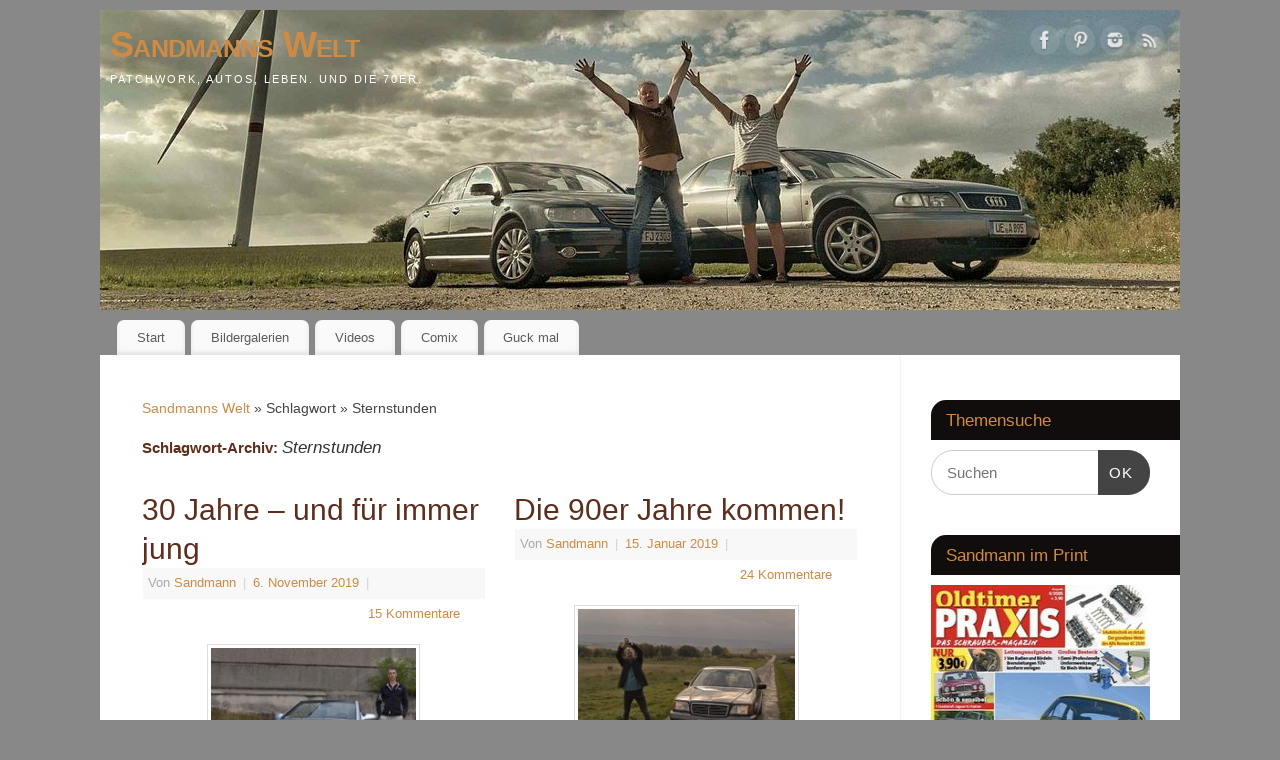

--- FILE ---
content_type: text/html; charset=UTF-8
request_url: https://www.sandmanns-welt.de/tag/mercedes-benz/page/2/
body_size: 23622
content:
<!DOCTYPE html>
<html lang="de">
<head>
<meta http-equiv="Content-Type" content="text/html; charset=UTF-8" />
<meta name="viewport" content="width=device-width, user-scalable=yes, initial-scale=1.0, minimum-scale=1.0, maximum-scale=3.0">
<link rel="profile" href="https://gmpg.org/xfn/11" />
<link rel="pingback" href="https://www.sandmanns-welt.de/xmlrpc.php" />
<meta name='robots' content='index, follow, max-image-preview:large, max-snippet:-1, max-video-preview:-1' />

	<!-- This site is optimized with the Yoast SEO plugin v26.5 - https://yoast.com/wordpress/plugins/seo/ -->
	<title>Sternstunden Archive - Seite 2 von 4 - Sandmanns Welt</title>
	<link rel="canonical" href="https://www.sandmanns-welt.de/tag/mercedes-benz/page/2/" />
	<link rel="prev" href="https://www.sandmanns-welt.de/tag/mercedes-benz/" />
	<link rel="next" href="https://www.sandmanns-welt.de/tag/mercedes-benz/page/3/" />
	<meta property="og:locale" content="de_DE" />
	<meta property="og:type" content="article" />
	<meta property="og:title" content="Sternstunden Archive - Seite 2 von 4 - Sandmanns Welt" />
	<meta property="og:url" content="https://www.sandmanns-welt.de/tag/mercedes-benz/" />
	<meta property="og:site_name" content="Sandmanns Welt" />
	<meta name="twitter:card" content="summary_large_image" />
	<script type="application/ld+json" class="yoast-schema-graph">{"@context":"https://schema.org","@graph":[{"@type":"CollectionPage","@id":"https://www.sandmanns-welt.de/tag/mercedes-benz/","url":"https://www.sandmanns-welt.de/tag/mercedes-benz/page/2/","name":"Sternstunden Archive - Seite 2 von 4 - Sandmanns Welt","isPartOf":{"@id":"https://www.sandmanns-welt.de/#website"},"primaryImageOfPage":{"@id":"https://www.sandmanns-welt.de/tag/mercedes-benz/page/2/#primaryimage"},"image":{"@id":"https://www.sandmanns-welt.de/tag/mercedes-benz/page/2/#primaryimage"},"thumbnailUrl":"https://www.sandmanns-welt.de/wp-content/uploads/2019/11/MB_500SL_01.jpg","breadcrumb":{"@id":"https://www.sandmanns-welt.de/tag/mercedes-benz/page/2/#breadcrumb"},"inLanguage":"de"},{"@type":"ImageObject","inLanguage":"de","@id":"https://www.sandmanns-welt.de/tag/mercedes-benz/page/2/#primaryimage","url":"https://www.sandmanns-welt.de/wp-content/uploads/2019/11/MB_500SL_01.jpg","contentUrl":"https://www.sandmanns-welt.de/wp-content/uploads/2019/11/MB_500SL_01.jpg","width":1500,"height":1057,"caption":"Ein Roadster aus dem Bilderbuch"},{"@type":"BreadcrumbList","@id":"https://www.sandmanns-welt.de/tag/mercedes-benz/page/2/#breadcrumb","itemListElement":[{"@type":"ListItem","position":1,"name":"Startseite","item":"https://www.sandmanns-welt.de/"},{"@type":"ListItem","position":2,"name":"Sternstunden"}]},{"@type":"WebSite","@id":"https://www.sandmanns-welt.de/#website","url":"https://www.sandmanns-welt.de/","name":"Sandmanns Welt","description":"Patchwork, Autos, Leben. Und die 70er.","potentialAction":[{"@type":"SearchAction","target":{"@type":"EntryPoint","urlTemplate":"https://www.sandmanns-welt.de/?s={search_term_string}"},"query-input":{"@type":"PropertyValueSpecification","valueRequired":true,"valueName":"search_term_string"}}],"inLanguage":"de"}]}</script>
	<!-- / Yoast SEO plugin. -->


<link rel="alternate" type="application/rss+xml" title="Sandmanns Welt &raquo; Feed" href="https://www.sandmanns-welt.de/feed/" />
<link rel="alternate" type="application/rss+xml" title="Sandmanns Welt &raquo; Kommentar-Feed" href="https://www.sandmanns-welt.de/comments/feed/" />
<link rel="alternate" type="application/rss+xml" title="Sandmanns Welt &raquo; Sternstunden Schlagwort-Feed" href="https://www.sandmanns-welt.de/tag/mercedes-benz/feed/" />
		<!-- This site uses the Google Analytics by ExactMetrics plugin v8.10.1 - Using Analytics tracking - https://www.exactmetrics.com/ -->
							<script src="//www.googletagmanager.com/gtag/js?id=G-94RPBXND4B"  data-cfasync="false" data-wpfc-render="false" type="text/javascript" async></script>
			<script data-cfasync="false" data-wpfc-render="false" type="text/javascript">
				var em_version = '8.10.1';
				var em_track_user = true;
				var em_no_track_reason = '';
								var ExactMetricsDefaultLocations = {"page_location":"https:\/\/www.sandmanns-welt.de\/tag\/mercedes-benz\/page\/2\/"};
								if ( typeof ExactMetricsPrivacyGuardFilter === 'function' ) {
					var ExactMetricsLocations = (typeof ExactMetricsExcludeQuery === 'object') ? ExactMetricsPrivacyGuardFilter( ExactMetricsExcludeQuery ) : ExactMetricsPrivacyGuardFilter( ExactMetricsDefaultLocations );
				} else {
					var ExactMetricsLocations = (typeof ExactMetricsExcludeQuery === 'object') ? ExactMetricsExcludeQuery : ExactMetricsDefaultLocations;
				}

								var disableStrs = [
										'ga-disable-G-94RPBXND4B',
									];

				/* Function to detect opted out users */
				function __gtagTrackerIsOptedOut() {
					for (var index = 0; index < disableStrs.length; index++) {
						if (document.cookie.indexOf(disableStrs[index] + '=true') > -1) {
							return true;
						}
					}

					return false;
				}

				/* Disable tracking if the opt-out cookie exists. */
				if (__gtagTrackerIsOptedOut()) {
					for (var index = 0; index < disableStrs.length; index++) {
						window[disableStrs[index]] = true;
					}
				}

				/* Opt-out function */
				function __gtagTrackerOptout() {
					for (var index = 0; index < disableStrs.length; index++) {
						document.cookie = disableStrs[index] + '=true; expires=Thu, 31 Dec 2099 23:59:59 UTC; path=/';
						window[disableStrs[index]] = true;
					}
				}

				if ('undefined' === typeof gaOptout) {
					function gaOptout() {
						__gtagTrackerOptout();
					}
				}
								window.dataLayer = window.dataLayer || [];

				window.ExactMetricsDualTracker = {
					helpers: {},
					trackers: {},
				};
				if (em_track_user) {
					function __gtagDataLayer() {
						dataLayer.push(arguments);
					}

					function __gtagTracker(type, name, parameters) {
						if (!parameters) {
							parameters = {};
						}

						if (parameters.send_to) {
							__gtagDataLayer.apply(null, arguments);
							return;
						}

						if (type === 'event') {
														parameters.send_to = exactmetrics_frontend.v4_id;
							var hookName = name;
							if (typeof parameters['event_category'] !== 'undefined') {
								hookName = parameters['event_category'] + ':' + name;
							}

							if (typeof ExactMetricsDualTracker.trackers[hookName] !== 'undefined') {
								ExactMetricsDualTracker.trackers[hookName](parameters);
							} else {
								__gtagDataLayer('event', name, parameters);
							}
							
						} else {
							__gtagDataLayer.apply(null, arguments);
						}
					}

					__gtagTracker('js', new Date());
					__gtagTracker('set', {
						'developer_id.dNDMyYj': true,
											});
					if ( ExactMetricsLocations.page_location ) {
						__gtagTracker('set', ExactMetricsLocations);
					}
										__gtagTracker('config', 'G-94RPBXND4B', {"forceSSL":"true","link_attribution":"true"} );
										window.gtag = __gtagTracker;										(function () {
						/* https://developers.google.com/analytics/devguides/collection/analyticsjs/ */
						/* ga and __gaTracker compatibility shim. */
						var noopfn = function () {
							return null;
						};
						var newtracker = function () {
							return new Tracker();
						};
						var Tracker = function () {
							return null;
						};
						var p = Tracker.prototype;
						p.get = noopfn;
						p.set = noopfn;
						p.send = function () {
							var args = Array.prototype.slice.call(arguments);
							args.unshift('send');
							__gaTracker.apply(null, args);
						};
						var __gaTracker = function () {
							var len = arguments.length;
							if (len === 0) {
								return;
							}
							var f = arguments[len - 1];
							if (typeof f !== 'object' || f === null || typeof f.hitCallback !== 'function') {
								if ('send' === arguments[0]) {
									var hitConverted, hitObject = false, action;
									if ('event' === arguments[1]) {
										if ('undefined' !== typeof arguments[3]) {
											hitObject = {
												'eventAction': arguments[3],
												'eventCategory': arguments[2],
												'eventLabel': arguments[4],
												'value': arguments[5] ? arguments[5] : 1,
											}
										}
									}
									if ('pageview' === arguments[1]) {
										if ('undefined' !== typeof arguments[2]) {
											hitObject = {
												'eventAction': 'page_view',
												'page_path': arguments[2],
											}
										}
									}
									if (typeof arguments[2] === 'object') {
										hitObject = arguments[2];
									}
									if (typeof arguments[5] === 'object') {
										Object.assign(hitObject, arguments[5]);
									}
									if ('undefined' !== typeof arguments[1].hitType) {
										hitObject = arguments[1];
										if ('pageview' === hitObject.hitType) {
											hitObject.eventAction = 'page_view';
										}
									}
									if (hitObject) {
										action = 'timing' === arguments[1].hitType ? 'timing_complete' : hitObject.eventAction;
										hitConverted = mapArgs(hitObject);
										__gtagTracker('event', action, hitConverted);
									}
								}
								return;
							}

							function mapArgs(args) {
								var arg, hit = {};
								var gaMap = {
									'eventCategory': 'event_category',
									'eventAction': 'event_action',
									'eventLabel': 'event_label',
									'eventValue': 'event_value',
									'nonInteraction': 'non_interaction',
									'timingCategory': 'event_category',
									'timingVar': 'name',
									'timingValue': 'value',
									'timingLabel': 'event_label',
									'page': 'page_path',
									'location': 'page_location',
									'title': 'page_title',
									'referrer' : 'page_referrer',
								};
								for (arg in args) {
																		if (!(!args.hasOwnProperty(arg) || !gaMap.hasOwnProperty(arg))) {
										hit[gaMap[arg]] = args[arg];
									} else {
										hit[arg] = args[arg];
									}
								}
								return hit;
							}

							try {
								f.hitCallback();
							} catch (ex) {
							}
						};
						__gaTracker.create = newtracker;
						__gaTracker.getByName = newtracker;
						__gaTracker.getAll = function () {
							return [];
						};
						__gaTracker.remove = noopfn;
						__gaTracker.loaded = true;
						window['__gaTracker'] = __gaTracker;
					})();
									} else {
										console.log("");
					(function () {
						function __gtagTracker() {
							return null;
						}

						window['__gtagTracker'] = __gtagTracker;
						window['gtag'] = __gtagTracker;
					})();
									}
			</script>
							<!-- / Google Analytics by ExactMetrics -->
		<style id='wp-img-auto-sizes-contain-inline-css' type='text/css'>
img:is([sizes=auto i],[sizes^="auto," i]){contain-intrinsic-size:3000px 1500px}
/*# sourceURL=wp-img-auto-sizes-contain-inline-css */
</style>
<link rel='stylesheet' id='sbi_styles-css' href='https://www.sandmanns-welt.de/wp-content/plugins/instagram-feed/css/sbi-styles.min.css?ver=6.10.0' type='text/css' media='all' />
<style id='wp-emoji-styles-inline-css' type='text/css'>

	img.wp-smiley, img.emoji {
		display: inline !important;
		border: none !important;
		box-shadow: none !important;
		height: 1em !important;
		width: 1em !important;
		margin: 0 0.07em !important;
		vertical-align: -0.1em !important;
		background: none !important;
		padding: 0 !important;
	}
/*# sourceURL=wp-emoji-styles-inline-css */
</style>
<style id='wp-block-library-inline-css' type='text/css'>
:root{--wp-block-synced-color:#7a00df;--wp-block-synced-color--rgb:122,0,223;--wp-bound-block-color:var(--wp-block-synced-color);--wp-editor-canvas-background:#ddd;--wp-admin-theme-color:#007cba;--wp-admin-theme-color--rgb:0,124,186;--wp-admin-theme-color-darker-10:#006ba1;--wp-admin-theme-color-darker-10--rgb:0,107,160.5;--wp-admin-theme-color-darker-20:#005a87;--wp-admin-theme-color-darker-20--rgb:0,90,135;--wp-admin-border-width-focus:2px}@media (min-resolution:192dpi){:root{--wp-admin-border-width-focus:1.5px}}.wp-element-button{cursor:pointer}:root .has-very-light-gray-background-color{background-color:#eee}:root .has-very-dark-gray-background-color{background-color:#313131}:root .has-very-light-gray-color{color:#eee}:root .has-very-dark-gray-color{color:#313131}:root .has-vivid-green-cyan-to-vivid-cyan-blue-gradient-background{background:linear-gradient(135deg,#00d084,#0693e3)}:root .has-purple-crush-gradient-background{background:linear-gradient(135deg,#34e2e4,#4721fb 50%,#ab1dfe)}:root .has-hazy-dawn-gradient-background{background:linear-gradient(135deg,#faaca8,#dad0ec)}:root .has-subdued-olive-gradient-background{background:linear-gradient(135deg,#fafae1,#67a671)}:root .has-atomic-cream-gradient-background{background:linear-gradient(135deg,#fdd79a,#004a59)}:root .has-nightshade-gradient-background{background:linear-gradient(135deg,#330968,#31cdcf)}:root .has-midnight-gradient-background{background:linear-gradient(135deg,#020381,#2874fc)}:root{--wp--preset--font-size--normal:16px;--wp--preset--font-size--huge:42px}.has-regular-font-size{font-size:1em}.has-larger-font-size{font-size:2.625em}.has-normal-font-size{font-size:var(--wp--preset--font-size--normal)}.has-huge-font-size{font-size:var(--wp--preset--font-size--huge)}.has-text-align-center{text-align:center}.has-text-align-left{text-align:left}.has-text-align-right{text-align:right}.has-fit-text{white-space:nowrap!important}#end-resizable-editor-section{display:none}.aligncenter{clear:both}.items-justified-left{justify-content:flex-start}.items-justified-center{justify-content:center}.items-justified-right{justify-content:flex-end}.items-justified-space-between{justify-content:space-between}.screen-reader-text{border:0;clip-path:inset(50%);height:1px;margin:-1px;overflow:hidden;padding:0;position:absolute;width:1px;word-wrap:normal!important}.screen-reader-text:focus{background-color:#ddd;clip-path:none;color:#444;display:block;font-size:1em;height:auto;left:5px;line-height:normal;padding:15px 23px 14px;text-decoration:none;top:5px;width:auto;z-index:100000}html :where(.has-border-color){border-style:solid}html :where([style*=border-top-color]){border-top-style:solid}html :where([style*=border-right-color]){border-right-style:solid}html :where([style*=border-bottom-color]){border-bottom-style:solid}html :where([style*=border-left-color]){border-left-style:solid}html :where([style*=border-width]){border-style:solid}html :where([style*=border-top-width]){border-top-style:solid}html :where([style*=border-right-width]){border-right-style:solid}html :where([style*=border-bottom-width]){border-bottom-style:solid}html :where([style*=border-left-width]){border-left-style:solid}html :where(img[class*=wp-image-]){height:auto;max-width:100%}:where(figure){margin:0 0 1em}html :where(.is-position-sticky){--wp-admin--admin-bar--position-offset:var(--wp-admin--admin-bar--height,0px)}@media screen and (max-width:600px){html :where(.is-position-sticky){--wp-admin--admin-bar--position-offset:0px}}

/*# sourceURL=wp-block-library-inline-css */
</style><style id='global-styles-inline-css' type='text/css'>
:root{--wp--preset--aspect-ratio--square: 1;--wp--preset--aspect-ratio--4-3: 4/3;--wp--preset--aspect-ratio--3-4: 3/4;--wp--preset--aspect-ratio--3-2: 3/2;--wp--preset--aspect-ratio--2-3: 2/3;--wp--preset--aspect-ratio--16-9: 16/9;--wp--preset--aspect-ratio--9-16: 9/16;--wp--preset--color--black: #000000;--wp--preset--color--cyan-bluish-gray: #abb8c3;--wp--preset--color--white: #ffffff;--wp--preset--color--pale-pink: #f78da7;--wp--preset--color--vivid-red: #cf2e2e;--wp--preset--color--luminous-vivid-orange: #ff6900;--wp--preset--color--luminous-vivid-amber: #fcb900;--wp--preset--color--light-green-cyan: #7bdcb5;--wp--preset--color--vivid-green-cyan: #00d084;--wp--preset--color--pale-cyan-blue: #8ed1fc;--wp--preset--color--vivid-cyan-blue: #0693e3;--wp--preset--color--vivid-purple: #9b51e0;--wp--preset--gradient--vivid-cyan-blue-to-vivid-purple: linear-gradient(135deg,rgb(6,147,227) 0%,rgb(155,81,224) 100%);--wp--preset--gradient--light-green-cyan-to-vivid-green-cyan: linear-gradient(135deg,rgb(122,220,180) 0%,rgb(0,208,130) 100%);--wp--preset--gradient--luminous-vivid-amber-to-luminous-vivid-orange: linear-gradient(135deg,rgb(252,185,0) 0%,rgb(255,105,0) 100%);--wp--preset--gradient--luminous-vivid-orange-to-vivid-red: linear-gradient(135deg,rgb(255,105,0) 0%,rgb(207,46,46) 100%);--wp--preset--gradient--very-light-gray-to-cyan-bluish-gray: linear-gradient(135deg,rgb(238,238,238) 0%,rgb(169,184,195) 100%);--wp--preset--gradient--cool-to-warm-spectrum: linear-gradient(135deg,rgb(74,234,220) 0%,rgb(151,120,209) 20%,rgb(207,42,186) 40%,rgb(238,44,130) 60%,rgb(251,105,98) 80%,rgb(254,248,76) 100%);--wp--preset--gradient--blush-light-purple: linear-gradient(135deg,rgb(255,206,236) 0%,rgb(152,150,240) 100%);--wp--preset--gradient--blush-bordeaux: linear-gradient(135deg,rgb(254,205,165) 0%,rgb(254,45,45) 50%,rgb(107,0,62) 100%);--wp--preset--gradient--luminous-dusk: linear-gradient(135deg,rgb(255,203,112) 0%,rgb(199,81,192) 50%,rgb(65,88,208) 100%);--wp--preset--gradient--pale-ocean: linear-gradient(135deg,rgb(255,245,203) 0%,rgb(182,227,212) 50%,rgb(51,167,181) 100%);--wp--preset--gradient--electric-grass: linear-gradient(135deg,rgb(202,248,128) 0%,rgb(113,206,126) 100%);--wp--preset--gradient--midnight: linear-gradient(135deg,rgb(2,3,129) 0%,rgb(40,116,252) 100%);--wp--preset--font-size--small: 13px;--wp--preset--font-size--medium: 20px;--wp--preset--font-size--large: 36px;--wp--preset--font-size--x-large: 42px;--wp--preset--spacing--20: 0.44rem;--wp--preset--spacing--30: 0.67rem;--wp--preset--spacing--40: 1rem;--wp--preset--spacing--50: 1.5rem;--wp--preset--spacing--60: 2.25rem;--wp--preset--spacing--70: 3.38rem;--wp--preset--spacing--80: 5.06rem;--wp--preset--shadow--natural: 6px 6px 9px rgba(0, 0, 0, 0.2);--wp--preset--shadow--deep: 12px 12px 50px rgba(0, 0, 0, 0.4);--wp--preset--shadow--sharp: 6px 6px 0px rgba(0, 0, 0, 0.2);--wp--preset--shadow--outlined: 6px 6px 0px -3px rgb(255, 255, 255), 6px 6px rgb(0, 0, 0);--wp--preset--shadow--crisp: 6px 6px 0px rgb(0, 0, 0);}:where(.is-layout-flex){gap: 0.5em;}:where(.is-layout-grid){gap: 0.5em;}body .is-layout-flex{display: flex;}.is-layout-flex{flex-wrap: wrap;align-items: center;}.is-layout-flex > :is(*, div){margin: 0;}body .is-layout-grid{display: grid;}.is-layout-grid > :is(*, div){margin: 0;}:where(.wp-block-columns.is-layout-flex){gap: 2em;}:where(.wp-block-columns.is-layout-grid){gap: 2em;}:where(.wp-block-post-template.is-layout-flex){gap: 1.25em;}:where(.wp-block-post-template.is-layout-grid){gap: 1.25em;}.has-black-color{color: var(--wp--preset--color--black) !important;}.has-cyan-bluish-gray-color{color: var(--wp--preset--color--cyan-bluish-gray) !important;}.has-white-color{color: var(--wp--preset--color--white) !important;}.has-pale-pink-color{color: var(--wp--preset--color--pale-pink) !important;}.has-vivid-red-color{color: var(--wp--preset--color--vivid-red) !important;}.has-luminous-vivid-orange-color{color: var(--wp--preset--color--luminous-vivid-orange) !important;}.has-luminous-vivid-amber-color{color: var(--wp--preset--color--luminous-vivid-amber) !important;}.has-light-green-cyan-color{color: var(--wp--preset--color--light-green-cyan) !important;}.has-vivid-green-cyan-color{color: var(--wp--preset--color--vivid-green-cyan) !important;}.has-pale-cyan-blue-color{color: var(--wp--preset--color--pale-cyan-blue) !important;}.has-vivid-cyan-blue-color{color: var(--wp--preset--color--vivid-cyan-blue) !important;}.has-vivid-purple-color{color: var(--wp--preset--color--vivid-purple) !important;}.has-black-background-color{background-color: var(--wp--preset--color--black) !important;}.has-cyan-bluish-gray-background-color{background-color: var(--wp--preset--color--cyan-bluish-gray) !important;}.has-white-background-color{background-color: var(--wp--preset--color--white) !important;}.has-pale-pink-background-color{background-color: var(--wp--preset--color--pale-pink) !important;}.has-vivid-red-background-color{background-color: var(--wp--preset--color--vivid-red) !important;}.has-luminous-vivid-orange-background-color{background-color: var(--wp--preset--color--luminous-vivid-orange) !important;}.has-luminous-vivid-amber-background-color{background-color: var(--wp--preset--color--luminous-vivid-amber) !important;}.has-light-green-cyan-background-color{background-color: var(--wp--preset--color--light-green-cyan) !important;}.has-vivid-green-cyan-background-color{background-color: var(--wp--preset--color--vivid-green-cyan) !important;}.has-pale-cyan-blue-background-color{background-color: var(--wp--preset--color--pale-cyan-blue) !important;}.has-vivid-cyan-blue-background-color{background-color: var(--wp--preset--color--vivid-cyan-blue) !important;}.has-vivid-purple-background-color{background-color: var(--wp--preset--color--vivid-purple) !important;}.has-black-border-color{border-color: var(--wp--preset--color--black) !important;}.has-cyan-bluish-gray-border-color{border-color: var(--wp--preset--color--cyan-bluish-gray) !important;}.has-white-border-color{border-color: var(--wp--preset--color--white) !important;}.has-pale-pink-border-color{border-color: var(--wp--preset--color--pale-pink) !important;}.has-vivid-red-border-color{border-color: var(--wp--preset--color--vivid-red) !important;}.has-luminous-vivid-orange-border-color{border-color: var(--wp--preset--color--luminous-vivid-orange) !important;}.has-luminous-vivid-amber-border-color{border-color: var(--wp--preset--color--luminous-vivid-amber) !important;}.has-light-green-cyan-border-color{border-color: var(--wp--preset--color--light-green-cyan) !important;}.has-vivid-green-cyan-border-color{border-color: var(--wp--preset--color--vivid-green-cyan) !important;}.has-pale-cyan-blue-border-color{border-color: var(--wp--preset--color--pale-cyan-blue) !important;}.has-vivid-cyan-blue-border-color{border-color: var(--wp--preset--color--vivid-cyan-blue) !important;}.has-vivid-purple-border-color{border-color: var(--wp--preset--color--vivid-purple) !important;}.has-vivid-cyan-blue-to-vivid-purple-gradient-background{background: var(--wp--preset--gradient--vivid-cyan-blue-to-vivid-purple) !important;}.has-light-green-cyan-to-vivid-green-cyan-gradient-background{background: var(--wp--preset--gradient--light-green-cyan-to-vivid-green-cyan) !important;}.has-luminous-vivid-amber-to-luminous-vivid-orange-gradient-background{background: var(--wp--preset--gradient--luminous-vivid-amber-to-luminous-vivid-orange) !important;}.has-luminous-vivid-orange-to-vivid-red-gradient-background{background: var(--wp--preset--gradient--luminous-vivid-orange-to-vivid-red) !important;}.has-very-light-gray-to-cyan-bluish-gray-gradient-background{background: var(--wp--preset--gradient--very-light-gray-to-cyan-bluish-gray) !important;}.has-cool-to-warm-spectrum-gradient-background{background: var(--wp--preset--gradient--cool-to-warm-spectrum) !important;}.has-blush-light-purple-gradient-background{background: var(--wp--preset--gradient--blush-light-purple) !important;}.has-blush-bordeaux-gradient-background{background: var(--wp--preset--gradient--blush-bordeaux) !important;}.has-luminous-dusk-gradient-background{background: var(--wp--preset--gradient--luminous-dusk) !important;}.has-pale-ocean-gradient-background{background: var(--wp--preset--gradient--pale-ocean) !important;}.has-electric-grass-gradient-background{background: var(--wp--preset--gradient--electric-grass) !important;}.has-midnight-gradient-background{background: var(--wp--preset--gradient--midnight) !important;}.has-small-font-size{font-size: var(--wp--preset--font-size--small) !important;}.has-medium-font-size{font-size: var(--wp--preset--font-size--medium) !important;}.has-large-font-size{font-size: var(--wp--preset--font-size--large) !important;}.has-x-large-font-size{font-size: var(--wp--preset--font-size--x-large) !important;}
/*# sourceURL=global-styles-inline-css */
</style>

<style id='classic-theme-styles-inline-css' type='text/css'>
/*! This file is auto-generated */
.wp-block-button__link{color:#fff;background-color:#32373c;border-radius:9999px;box-shadow:none;text-decoration:none;padding:calc(.667em + 2px) calc(1.333em + 2px);font-size:1.125em}.wp-block-file__button{background:#32373c;color:#fff;text-decoration:none}
/*# sourceURL=/wp-includes/css/classic-themes.min.css */
</style>
<link rel='stylesheet' id='cptch_stylesheet-css' href='https://www.sandmanns-welt.de/wp-content/plugins/captcha/css/front_end_style.css?ver=4.4.5' type='text/css' media='all' />
<link rel='stylesheet' id='dashicons-css' href='https://www.sandmanns-welt.de/wp-includes/css/dashicons.min.css?ver=32e590fbf2a3ad7a52167c60ce72bac3' type='text/css' media='all' />
<link rel='stylesheet' id='cptch_desktop_style-css' href='https://www.sandmanns-welt.de/wp-content/plugins/captcha/css/desktop_style.css?ver=4.4.5' type='text/css' media='all' />
<link rel='stylesheet' id='crp-style-masonry-css' href='https://www.sandmanns-welt.de/wp-content/plugins/contextual-related-posts/css/masonry.min.css?ver=4.1.0' type='text/css' media='all' />
<link rel='stylesheet' id='mantra-style-css' href='https://www.sandmanns-welt.de/wp-content/themes/mantra/style.css?ver=3.3.3' type='text/css' media='all' />
<style id='mantra-style-inline-css' type='text/css'>
 #wrapper { max-width: 1080px; } #content { width: 100%; max-width:800px; max-width: calc( 100% - 280px ); } #primary, #secondary { width:280px; } #primary .widget-title, #secondary .widget-title { margin-right: -2em; text-align: left; } html { font-size:14px; } body, input, textarea {font-family:Segoe UI, Arial, sans-serif; } #content h1.entry-title a, #content h2.entry-title a, #content h1.entry-title, #content h2.entry-title, #front-text1 h2, #front-text2 h2 {font-family:Segoe UI, Arial, sans-serif; } .widget-area {font-family:Helvetica, sans-serif; } .entry-content h1, .entry-content h2, .entry-content h3, .entry-content h4, .entry-content h5, .entry-content h6 {font-family:Georgia, Times New Roman, Times, serif; } .nocomments, .nocomments2 {display:none;} #header-container > div { margin-top:10px; } #header-container > div { margin-left:10px; } body { background-color:#888888 !important; } #header { background-color:#888888; } #footer { background-color:#222222; } #footer2 { background-color:#171717; } #site-title span a { color:#ce8b46; } #site-description { color:#FFFFFF; } #content, .column-text, #front-text3, #front-text4 { color:#444444 ;} .widget-area a:link, .widget-area a:visited, a:link, a:visited ,#searchform #s:hover, #container #s:hover, #access a:hover, #wp-calendar tbody td a, #site-info a, #site-copyright a, #access li:hover > a, #access ul ul:hover > a { color:#ce8b46; } a:hover, .entry-meta a:hover, .entry-utility a:hover, .widget-area a:hover { color:#12a7ff; } #content .entry-title a, #content .entry-title, #content h1, #content h2, #content h3, #content h4, #content h5, #content h6 { color:#5d2e1d; } #content .entry-title a:hover { color:#000000; } .widget-title { background-color:#110d0d; } .widget-title { color:#ce8b46; } #content article.post{ float:left; width:48%; margin-right:4%; } #content article.sticky { padding: 0; } #content article.sticky > * {margin:2%;} #content article:nth-of-type(2n) {clear: right; margin-right: 0;} #footer-widget-area .widget-title { color:#af6f2c; } #footer-widget-area a { color:#af6f2c; } #footer-widget-area a:hover { color:#888888; } body .wp-caption { background-image:url(https://www.sandmanns-welt.de/wp-content/themes/mantra/resources/images/pins/Pin2.png); } .widget-area ul ul li { background-image: url(https://www.sandmanns-welt.de/wp-content/themes/mantra/resources/images/bullets/square_dark.png); background-position: left calc(2em / 2 - 4px); } .entry-meta span.bl_categ, .entry-meta2 span.bl_categ { display:none; } .entry-utility span.bl_posted, .entry-meta2 span.bl_tagg,.entry-meta3 span.bl_tagg { display:none; } .entry-content p:not(:last-child), .entry-content ul, .entry-summary ul, .entry-content ol, .entry-summary ol { margin-bottom:1.5em;} .entry-meta .entry-time { display:none; } #branding { height:300px ;} 
#site-info { display:none; !important; }
/*# sourceURL=mantra-style-inline-css */
</style>
<link rel='stylesheet' id='mantra-mobile-css' href='https://www.sandmanns-welt.de/wp-content/themes/mantra/resources/css/style-mobile.css?ver=3.3.3' type='text/css' media='all' />
<link rel='stylesheet' id='recent-posts-widget-with-thumbnails-public-style-css' href='https://www.sandmanns-welt.de/wp-content/plugins/recent-posts-widget-with-thumbnails/public.css?ver=7.1.1' type='text/css' media='all' />
<link rel='stylesheet' id='upw_theme_standard-css' href='https://www.sandmanns-welt.de/wp-content/plugins/ultimate-posts-widget/css/upw-theme-standard.min.css?ver=32e590fbf2a3ad7a52167c60ce72bac3' type='text/css' media='all' />
<link rel='stylesheet' id='slb_core-css' href='https://www.sandmanns-welt.de/wp-content/plugins/simple-lightbox/client/css/app.css?ver=2.9.4' type='text/css' media='all' />
<script type="text/javascript" src="https://www.sandmanns-welt.de/wp-content/plugins/google-analytics-dashboard-for-wp/assets/js/frontend-gtag.min.js?ver=8.10.1" id="exactmetrics-frontend-script-js" async="async" data-wp-strategy="async"></script>
<script data-cfasync="false" data-wpfc-render="false" type="text/javascript" id='exactmetrics-frontend-script-js-extra'>/* <![CDATA[ */
var exactmetrics_frontend = {"js_events_tracking":"true","download_extensions":"zip,mp3,mpeg,pdf,docx,pptx,xlsx,rar","inbound_paths":"[{\"path\":\"\\\/go\\\/\",\"label\":\"affiliate\"},{\"path\":\"\\\/recommend\\\/\",\"label\":\"affiliate\"}]","home_url":"https:\/\/www.sandmanns-welt.de","hash_tracking":"false","v4_id":"G-94RPBXND4B"};/* ]]> */
</script>
<script type="text/javascript" src="https://www.sandmanns-welt.de/wp-includes/js/jquery/jquery.min.js?ver=3.7.1" id="jquery-core-js"></script>
<script type="text/javascript" src="https://www.sandmanns-welt.de/wp-includes/js/jquery/jquery-migrate.min.js?ver=3.4.1" id="jquery-migrate-js"></script>
<script type="text/javascript" id="mantra-frontend-js-extra">
/* <![CDATA[ */
var mantra_options = {"responsive":"1","image_class":"imageOne","equalize_sidebars":"0"};
//# sourceURL=mantra-frontend-js-extra
/* ]]> */
</script>
<script type="text/javascript" src="https://www.sandmanns-welt.de/wp-content/themes/mantra/resources/js/frontend.js?ver=3.3.3" id="mantra-frontend-js"></script>
<link rel="https://api.w.org/" href="https://www.sandmanns-welt.de/wp-json/" /><link rel="alternate" title="JSON" type="application/json" href="https://www.sandmanns-welt.de/wp-json/wp/v2/tags/2958" /><link rel="EditURI" type="application/rsd+xml" title="RSD" href="https://www.sandmanns-welt.de/xmlrpc.php?rsd" />

		<!-- GA Google Analytics @ https://m0n.co/ga -->
		<script>
			(function(i,s,o,g,r,a,m){i['GoogleAnalyticsObject']=r;i[r]=i[r]||function(){
			(i[r].q=i[r].q||[]).push(arguments)},i[r].l=1*new Date();a=s.createElement(o),
			m=s.getElementsByTagName(o)[0];a.async=1;a.src=g;m.parentNode.insertBefore(a,m)
			})(window,document,'script','https://www.google-analytics.com/analytics.js','ga');
			ga('create', 'UA-42537710-1', 'auto');
			ga('send', 'pageview');
		</script>

	<!--[if lte IE 8]> <style type="text/css" media="screen"> #access ul li, .edit-link a , #footer-widget-area .widget-title, .entry-meta,.entry-meta .comments-link, .short-button-light, .short-button-dark ,.short-button-color ,blockquote { position:relative; behavior: url(https://www.sandmanns-welt.de/wp-content/themes/mantra/resources/js/PIE/PIE.php); } #access ul ul { -pie-box-shadow:0px 5px 5px #999; } #access ul li.current_page_item, #access ul li.current-menu-item , #access ul li ,#access ul ul ,#access ul ul li, .commentlist li.comment ,.commentlist .avatar, .nivo-caption, .theme-default .nivoSlider { behavior: url(https://www.sandmanns-welt.de/wp-content/themes/mantra/resources/js/PIE/PIE.php); } </style> <![endif]-->
<!-- Meta Pixel Code -->
<script type='text/javascript'>
!function(f,b,e,v,n,t,s){if(f.fbq)return;n=f.fbq=function(){n.callMethod?
n.callMethod.apply(n,arguments):n.queue.push(arguments)};if(!f._fbq)f._fbq=n;
n.push=n;n.loaded=!0;n.version='2.0';n.queue=[];t=b.createElement(e);t.async=!0;
t.src=v;s=b.getElementsByTagName(e)[0];s.parentNode.insertBefore(t,s)}(window,
document,'script','https://connect.facebook.net/en_US/fbevents.js?v=next');
</script>
<!-- End Meta Pixel Code -->

      <script type='text/javascript'>
        var url = window.location.origin + '?ob=open-bridge';
        fbq('set', 'openbridge', '799559184472315', url);
      </script>
    <script type='text/javascript'>fbq('init', '799559184472315', {}, {
    "agent": "wordpress-6.9-4.0.0"
})</script><script type='text/javascript'>
    fbq('track', 'PageView', []);
  </script>
<!-- Meta Pixel Code -->
<noscript>
<img height="1" width="1" style="display:none" alt="fbpx"
src="https://www.facebook.com/tr?id=799559184472315&ev=PageView&noscript=1" />
</noscript>
<!-- End Meta Pixel Code -->
<style type="text/css" id="custom-background-css">
body.custom-background { background-color: #111111; }
</style>
	<!--[if lt IE 9]>
	<script>
	document.createElement('header');
	document.createElement('nav');
	document.createElement('section');
	document.createElement('article');
	document.createElement('aside');
	document.createElement('footer');
	document.createElement('hgroup');
	</script>
	<![endif]--> </head>
<body data-rsssl=1 class="archive paged tag tag-mercedes-benz tag-2958 custom-background paged-2 tag-paged-2 wp-theme-mantra mantra-image-one mantra-caption-light-gray mantra-hratio-0 mantra-sidebar-right mantra-magazine-layout mantra-menu-left">
	    <div id="toTop"><i class="crycon-back2top"></i> </div>
		
<div id="wrapper" class="hfeed">


<header id="header">

		<div id="masthead">

			<div id="branding" role="banner" >

				<img id="bg_image" alt="Sandmanns Welt" title="Sandmanns Welt" src="https://www.sandmanns-welt.de/wp-content/uploads/2025/07/Phaeton-und-A8-02.jpg" />
	<div id="header-container">

				<div>
				<div id="site-title">
					<span> <a href="https://www.sandmanns-welt.de/" title="Sandmanns Welt" rel="home">Sandmanns Welt</a> </span>
				</div>
				<div id="site-description" >Patchwork, Autos, Leben. Und die 70er.</div>
			</div> 	<div class="socials" id="sheader">
	
			<a target="_blank" rel="nofollow" href="http://www.facebook.com/SandmannsWelt" class="socialicons social-Facebook" title="Facebook">
				<img alt="Facebook" src="https://www.sandmanns-welt.de/wp-content/themes/mantra/resources/images/socials/Facebook.png" />
			</a>
            
			<a target="_blank" rel="nofollow" href="http://pinterest.com/jenstanz/" class="socialicons social-Pinterest" title="Pinterest">
				<img alt="Pinterest" src="https://www.sandmanns-welt.de/wp-content/themes/mantra/resources/images/socials/Pinterest.png" />
			</a>
            
			<a target="_blank" rel="nofollow" href="http://instagram.com/classic_car_stories" class="socialicons social-Instagram" title="Instagram">
				<img alt="Instagram" src="https://www.sandmanns-welt.de/wp-content/themes/mantra/resources/images/socials/Instagram.png" />
			</a>
            
			<a target="_blank" rel="nofollow" href="https://www.sandmanns-welt.de/feed" class="socialicons social-RSS" title="RSS">
				<img alt="RSS" src="https://www.sandmanns-welt.de/wp-content/themes/mantra/resources/images/socials/RSS.png" />
			</a>
            	</div>
		</div> <!-- #header-container -->
					<div style="clear:both;"></div>

			</div><!-- #branding -->

            <a id="nav-toggle"><span>&nbsp; Menü</span></a>
			<nav id="access" class="jssafe" role="navigation">

					<div class="skip-link screen-reader-text"><a href="#content" title="Zum Inhalt springen">Zum Inhalt springen</a></div>
	<div id="prime_nav" class="menu"><ul>
<li ><a href="https://www.sandmanns-welt.de/">Start</a></li><li class="page_item page-item-63 page_item_has_children"><a href="https://www.sandmanns-welt.de/bildergalerien/">Bildergalerien</a>
<ul class='children'>
	<li class="page_item page-item-6684"><a href="https://www.sandmanns-welt.de/bildergalerien/berlins-bunte-klotze/">Berlin, Hansaviertel, kantig klotzig und bunt</a></li>
	<li class="page_item page-item-391"><a href="https://www.sandmanns-welt.de/bildergalerien/prora-der-koloss-von-rugen/">Der Koloss von Rügen</a></li>
	<li class="page_item page-item-115"><a href="https://www.sandmanns-welt.de/bildergalerien/der-wald-der-telefonzellen/">Der Wald der Telefonzellen</a></li>
	<li class="page_item page-item-344"><a href="https://www.sandmanns-welt.de/bildergalerien/die-welt-und-der-audi-v8/">Die Welt und der Audi V8</a></li>
	<li class="page_item page-item-152"><a href="https://www.sandmanns-welt.de/bildergalerien/reise-in-die-70er/">Reise in die 70er</a></li>
</ul>
</li>
<li class="page_item page-item-76 page_item_has_children"><a href="https://www.sandmanns-welt.de/videos/">Videos</a>
<ul class='children'>
	<li class="page_item page-item-289"><a href="https://www.sandmanns-welt.de/videos/die-zeit-des-taunus/">Die Zeit des Taunus&#8230;</a></li>
	<li class="page_item page-item-283"><a href="https://www.sandmanns-welt.de/videos/ford-granada-coupe-von-1975/">Ford Granada Coupé 1975</a></li>
	<li class="page_item page-item-293"><a href="https://www.sandmanns-welt.de/videos/komm-mit-in-den-kasi/">Komm mit in den KaSi</a></li>
</ul>
</li>
<li class="page_item page-item-4981 page_item_has_children"><a href="https://www.sandmanns-welt.de/fuller-und-filzstift/">Comix</a>
<ul class='children'>
	<li class="page_item page-item-5557 page_item_has_children"><a href="https://www.sandmanns-welt.de/fuller-und-filzstift/grundwehrdienst/">Grundwehrdienst</a>
	<ul class='children'>
		<li class="page_item page-item-5562"><a href="https://www.sandmanns-welt.de/fuller-und-filzstift/grundwehrdienst/die-erste-woche/">Kapitel 01 – Die Ankunft</a></li>
		<li class="page_item page-item-5642"><a href="https://www.sandmanns-welt.de/fuller-und-filzstift/grundwehrdienst/kapitel-03-neue-tone/">Kapitel 02 &#8211; Instbeginn</a></li>
		<li class="page_item page-item-5819"><a href="https://www.sandmanns-welt.de/fuller-und-filzstift/grundwehrdienst/kapitel-05-vorgesetzte/">Kapitel 03 &#8211; Uniformen</a></li>
		<li class="page_item page-item-6016"><a href="https://www.sandmanns-welt.de/fuller-und-filzstift/grundwehrdienst/kapitel-06-mil-zug/">Kapitel 04 – Mil – Zug</a></li>
		<li class="page_item page-item-6080"><a href="https://www.sandmanns-welt.de/fuller-und-filzstift/grundwehrdienst/kapitel-08-die-versetzung/">Kapitel 05 – Versetzung</a></li>
	</ul>
</li>
	<li class="page_item page-item-4996"><a href="https://www.sandmanns-welt.de/fuller-und-filzstift/autowelten/">Autowelten</a></li>
	<li class="page_item page-item-5016"><a href="https://www.sandmanns-welt.de/fuller-und-filzstift/montag-morgen/">Montag Morgen</a></li>
	<li class="page_item page-item-5153"><a href="https://www.sandmanns-welt.de/fuller-und-filzstift/physikalauer/">Physikalauer</a></li>
	<li class="page_item page-item-4991"><a href="https://www.sandmanns-welt.de/fuller-und-filzstift/dieter/">Dieter &#038; andere…</a></li>
	<li class="page_item page-item-5250"><a href="https://www.sandmanns-welt.de/fuller-und-filzstift/rollende-rache/">Rollende Rache</a></li>
</ul>
</li>
<li class="page_item page-item-2428 page_item_has_children"><a href="https://www.sandmanns-welt.de/echt-brauchbare-seiten-2/">Guck mal</a>
<ul class='children'>
	<li class="page_item page-item-14544"><a href="https://www.sandmanns-welt.de/echt-brauchbare-seiten-2/datenschutzerklaerung/">Datenschutzerklärung</a></li>
	<li class="page_item page-item-387"><a href="https://www.sandmanns-welt.de/echt-brauchbare-seiten-2/impressum/">Impressum</a></li>
</ul>
</li>
</ul></div>

			</nav><!-- #access -->

		</div><!-- #masthead -->

	<div style="clear:both;"> </div>

</header><!-- #header -->
<div id="main" class="main">
	<div  id="forbottom" >
		
		<div style="clear:both;"> </div>

		
		<section id="container">

			<div id="content" role="main">
			<div class="breadcrumbs"><a href="https://www.sandmanns-welt.de">Sandmanns Welt</a> &raquo; Schlagwort &raquo; Sternstunden</div>
			
				<header class="page-header">
					<h1 class="page-title">Schlagwort-Archiv: <span>Sternstunden</span></h1>

									</header>

						<nav id="nav-above" class="navigation">
			<div class="nav-previous"><a href="https://www.sandmanns-welt.de/tag/mercedes-benz/page/3/" ><span class="meta-nav">&laquo;</span> Ältere Beiträge</a></div>
			<div class="nav-next"><a href="https://www.sandmanns-welt.de/tag/mercedes-benz/" >Neuere Beiträge <span class="meta-nav">&raquo;</span></a></div>
		</nav><!-- #nav-above -->
	
								
					
	<article id="post-20924" class="post-20924 post type-post status-publish format-standard has-post-thumbnail hentry category-traume-wagen-2 category-mercedes-benz tag-allgefahrenversicherung tag-amg-line tag-chromjuwelen tag-hiscox tag-klassiker tag-mercedes-sl-500 tag-oldtimer tag-oldtimerkasko tag-oldtimerversicherer tag-r-129 tag-sl-500 tag-spezialversicherer tag-mercedes-benz tag-vollkasko tag-youngtimer tag-youngtimer-versichern tag-youngtimer-versicherung">
		<header class="entry-header">	
			<h2 class="entry-title">
				<a href="https://www.sandmanns-welt.de/30-jahre-und-fuer-immer-jung/" title="Permalink zu 30 Jahre &#8211; und für immer jung" rel="bookmark">
					30 Jahre &#8211; und für immer jung				</a>
			</h2>
						<div class="entry-meta">
				 <span class="author vcard" > Von  <a class="url fn n" rel="author" href="https://www.sandmanns-welt.de/author/sandmann/" title="Alle Beiträge von Sandmann anzeigen">Sandmann</a> <span class="bl_sep">|</span></span>  <time class="onDate date published" datetime="2019-11-06T13:13:14+01:00"> <a href="https://www.sandmanns-welt.de/30-jahre-und-fuer-immer-jung/" title="13:13" rel="bookmark"><span class="entry-date">6. November 2019</span> <span class="entry-time"> - 13:13</span></a> </time><span class="bl_sep">|</span><time class="updated"  datetime="2019-11-06T13:13:14+01:00">6. November 2019</time> <span class="bl_categ"> <a href="https://www.sandmanns-welt.de/category/traume-wagen-2/" rel="tag">Schicke Schlitten</a>, <a href="https://www.sandmanns-welt.de/category/mercedes-benz/" rel="tag">Sternstunden</a> </span>  							<div class="comments-link">
				<a href="https://www.sandmanns-welt.de/30-jahre-und-fuer-immer-jung/#comments">15 Kommentare</a>			</div>
						</div><!-- .entry-meta -->
			
		
		</header><!-- .entry-header -->
						
												<div class="entry-summary">
						<a class="post-thumbnail-link" href="https://www.sandmanns-welt.de/30-jahre-und-fuer-immer-jung/" title="30 Jahre - und für immer jung"><img width="213" height="150" src="https://www.sandmanns-welt.de/wp-content/uploads/2019/11/MB_500SL_01-213x150.jpg" class="aligncenter post-thumbnail wp-post-image" alt="" decoding="async" srcset="https://www.sandmanns-welt.de/wp-content/uploads/2019/11/MB_500SL_01-213x150.jpg 213w, https://www.sandmanns-welt.de/wp-content/uploads/2019/11/MB_500SL_01-640x451.jpg 640w, https://www.sandmanns-welt.de/wp-content/uploads/2019/11/MB_500SL_01-768x541.jpg 768w, https://www.sandmanns-welt.de/wp-content/uploads/2019/11/MB_500SL_01-800x564.jpg 800w, https://www.sandmanns-welt.de/wp-content/uploads/2019/11/MB_500SL_01-150x106.jpg 150w, https://www.sandmanns-welt.de/wp-content/uploads/2019/11/MB_500SL_01.jpg 1500w" sizes="(max-width: 213px) 100vw, 213px" /></a>						<p>Bruno Saccos &#8222;Skulptur&#8220; wird 30 Jahre alt. <a class="continue-reading-link" href="https://www.sandmanns-welt.de/30-jahre-und-fuer-immer-jung/">&#8230; ich will das weiterlesen! <span class="meta-nav">&rarr; </span></a></p>
						</div><!-- .entry-summary -->
									
				<footer class="entry-meta2">
		<span class="bl_tagg">Tagged <a href="https://www.sandmanns-welt.de/tag/allgefahrenversicherung/" rel="tag">Allgefahrenversicherung</a>, <a href="https://www.sandmanns-welt.de/tag/amg-line/" rel="tag">AMG Line</a>, <a href="https://www.sandmanns-welt.de/tag/chromjuwelen/" rel="tag">Chromjuwelen</a>, <a href="https://www.sandmanns-welt.de/tag/hiscox/" rel="tag">hiscox</a>, <a href="https://www.sandmanns-welt.de/tag/klassiker/" rel="tag">Klassiker</a>, <a href="https://www.sandmanns-welt.de/tag/mercedes-sl-500/" rel="tag">Mercedes SL 500</a>, <a href="https://www.sandmanns-welt.de/tag/oldtimer/" rel="tag">Oldtimer</a>, <a href="https://www.sandmanns-welt.de/tag/oldtimerkasko/" rel="tag">Oldtimerkasko</a>, <a href="https://www.sandmanns-welt.de/tag/oldtimerversicherer/" rel="tag">Oldtimerversicherer</a>, <a href="https://www.sandmanns-welt.de/tag/r-129/" rel="tag">R 129</a>, <a href="https://www.sandmanns-welt.de/tag/sl-500/" rel="tag">SL 500</a>, <a href="https://www.sandmanns-welt.de/tag/spezialversicherer/" rel="tag">Spezialversicherer</a>, <a href="https://www.sandmanns-welt.de/tag/mercedes-benz/" rel="tag">Sternstunden</a>, <a href="https://www.sandmanns-welt.de/tag/vollkasko/" rel="tag">Vollkasko</a>, <a href="https://www.sandmanns-welt.de/tag/youngtimer/" rel="tag">Youngtimer</a>, <a href="https://www.sandmanns-welt.de/tag/youngtimer-versichern/" rel="tag">Youngtimer versichern</a>, <a href="https://www.sandmanns-welt.de/tag/youngtimer-versicherung/" rel="tag">Youngtimer Versicherung</a></span>
 									</footer><!-- #entry-meta -->

	</article><!-- #post-20924 -->
	
	

				
					
	<article id="post-20225" class="post-20225 post type-post status-publish format-standard has-post-thumbnail hentry category-automobile-fremdgange category-mercedes-benz tag-90er tag-90er-jahre tag-alfa-romeo tag-alfa-romeo-es-30 tag-allgefahrenversicherung tag-chromjuwelen tag-hiscox tag-mercedes-600-sel tag-mercedes-w-140 tag-oldtimerversicherung tag-porsche-964 tag-porsche-carrera-rs tag-s-klasse tag-mercedes-benz tag-versicherung tag-w-140">
		<header class="entry-header">	
			<h2 class="entry-title">
				<a href="https://www.sandmanns-welt.de/die-90er-jahre-kommen/" title="Permalink zu Die 90er Jahre kommen!" rel="bookmark">
					Die 90er Jahre kommen!				</a>
			</h2>
						<div class="entry-meta">
				 <span class="author vcard" > Von  <a class="url fn n" rel="author" href="https://www.sandmanns-welt.de/author/sandmann/" title="Alle Beiträge von Sandmann anzeigen">Sandmann</a> <span class="bl_sep">|</span></span>  <time class="onDate date published" datetime="2019-01-15T17:24:46+01:00"> <a href="https://www.sandmanns-welt.de/die-90er-jahre-kommen/" title="17:24" rel="bookmark"><span class="entry-date">15. Januar 2019</span> <span class="entry-time"> - 17:24</span></a> </time><span class="bl_sep">|</span><time class="updated"  datetime="2019-01-16T14:17:48+01:00">16. Januar 2019</time> <span class="bl_categ"> <a href="https://www.sandmanns-welt.de/category/automobile-fremdgange/" rel="tag">Fremde Federungen</a>, <a href="https://www.sandmanns-welt.de/category/mercedes-benz/" rel="tag">Sternstunden</a> </span>  							<div class="comments-link">
				<a href="https://www.sandmanns-welt.de/die-90er-jahre-kommen/#comments">24 Kommentare</a>			</div>
						</div><!-- .entry-meta -->
			
		
		</header><!-- .entry-header -->
						
												<div class="entry-summary">
						<a class="post-thumbnail-link" href="https://www.sandmanns-welt.de/die-90er-jahre-kommen/" title="Die 90er Jahre kommen!"><img width="225" height="150" src="https://www.sandmanns-welt.de/wp-content/uploads/2018/11/Mercedes-600-SEL_02-225x150.jpg" class="aligncenter post-thumbnail wp-post-image" alt="Goal. Einmal V12 fahren..." decoding="async" srcset="https://www.sandmanns-welt.de/wp-content/uploads/2018/11/Mercedes-600-SEL_02-225x150.jpg 225w, https://www.sandmanns-welt.de/wp-content/uploads/2018/11/Mercedes-600-SEL_02-640x427.jpg 640w, https://www.sandmanns-welt.de/wp-content/uploads/2018/11/Mercedes-600-SEL_02-768x512.jpg 768w, https://www.sandmanns-welt.de/wp-content/uploads/2018/11/Mercedes-600-SEL_02-800x533.jpg 800w, https://www.sandmanns-welt.de/wp-content/uploads/2018/11/Mercedes-600-SEL_02-150x100.jpg 150w" sizes="(max-width: 225px) 100vw, 225px" /></a>						<p>Plötzlich sind die alt&#8230; und cool&#8230; <a class="continue-reading-link" href="https://www.sandmanns-welt.de/die-90er-jahre-kommen/">&#8230; ich will das weiterlesen! <span class="meta-nav">&rarr; </span></a></p>
						</div><!-- .entry-summary -->
									
				<footer class="entry-meta2">
		<span class="bl_tagg">Tagged <a href="https://www.sandmanns-welt.de/tag/90er/" rel="tag">90er</a>, <a href="https://www.sandmanns-welt.de/tag/90er-jahre/" rel="tag">90er Jahre</a>, <a href="https://www.sandmanns-welt.de/tag/alfa-romeo/" rel="tag">Alfa Romeo</a>, <a href="https://www.sandmanns-welt.de/tag/alfa-romeo-es-30/" rel="tag">Alfa Romeo ES 30</a>, <a href="https://www.sandmanns-welt.de/tag/allgefahrenversicherung/" rel="tag">Allgefahrenversicherung</a>, <a href="https://www.sandmanns-welt.de/tag/chromjuwelen/" rel="tag">Chromjuwelen</a>, <a href="https://www.sandmanns-welt.de/tag/hiscox/" rel="tag">hiscox</a>, <a href="https://www.sandmanns-welt.de/tag/mercedes-600-sel/" rel="tag">Mercedes 600 SEL</a>, <a href="https://www.sandmanns-welt.de/tag/mercedes-w-140/" rel="tag">Mercedes W 140</a>, <a href="https://www.sandmanns-welt.de/tag/oldtimerversicherung/" rel="tag">oldtimerversicherung</a>, <a href="https://www.sandmanns-welt.de/tag/porsche-964/" rel="tag">Porsche 964</a>, <a href="https://www.sandmanns-welt.de/tag/porsche-carrera-rs/" rel="tag">Porsche Carrera RS</a>, <a href="https://www.sandmanns-welt.de/tag/s-klasse/" rel="tag">S-Klasse</a>, <a href="https://www.sandmanns-welt.de/tag/mercedes-benz/" rel="tag">Sternstunden</a>, <a href="https://www.sandmanns-welt.de/tag/versicherung/" rel="tag">versicherung</a>, <a href="https://www.sandmanns-welt.de/tag/w-140/" rel="tag">W 140</a></span>
 									</footer><!-- #entry-meta -->

	</article><!-- #post-20225 -->
	
	

				
					
	<article id="post-19877" class="post-19877 post type-post status-publish format-standard has-post-thumbnail hentry category-reise-reise category-mercedes-benz tag-all-time-stars tag-frankreich tag-g-klasse tag-gearheads tag-mercedes tag-monaco tag-petrolheads tag-roadtrip tag-mercedes-benz tag-w-108">
		<header class="entry-header">	
			<h2 class="entry-title">
				<a href="https://www.sandmanns-welt.de/unrestauriert-nach-monaco/" title="Permalink zu Roadtrip nach Monaco!" rel="bookmark">
					Roadtrip nach Monaco!				</a>
			</h2>
						<div class="entry-meta">
				 <span class="author vcard" > Von  <a class="url fn n" rel="author" href="https://www.sandmanns-welt.de/author/sandmann/" title="Alle Beiträge von Sandmann anzeigen">Sandmann</a> <span class="bl_sep">|</span></span>  <time class="onDate date published" datetime="2018-04-24T10:23:34+01:00"> <a href="https://www.sandmanns-welt.de/unrestauriert-nach-monaco/" title="10:23" rel="bookmark"><span class="entry-date">24. April 2018</span> <span class="entry-time"> - 10:23</span></a> </time><span class="bl_sep">|</span><time class="updated"  datetime="2021-04-01T22:42:13+01:00">1. April 2021</time> <span class="bl_categ"> <a href="https://www.sandmanns-welt.de/category/reise-reise/" rel="tag">Reise Reise</a>, <a href="https://www.sandmanns-welt.de/category/mercedes-benz/" rel="tag">Sternstunden</a> </span>  							<div class="comments-link">
				<a href="https://www.sandmanns-welt.de/unrestauriert-nach-monaco/#comments">9 Kommentare</a>			</div>
						</div><!-- .entry-meta -->
			
		
		</header><!-- .entry-header -->
						
												<div class="entry-summary">
						<a class="post-thumbnail-link" href="https://www.sandmanns-welt.de/unrestauriert-nach-monaco/" title="Roadtrip nach Monaco!"><img width="229" height="150" src="https://www.sandmanns-welt.de/wp-content/uploads/2018/04/Monaco-229x150.jpg" class="aligncenter post-thumbnail wp-post-image" alt="Monaco or bust!" decoding="async" srcset="https://www.sandmanns-welt.de/wp-content/uploads/2018/04/Monaco-229x150.jpg 229w, https://www.sandmanns-welt.de/wp-content/uploads/2018/04/Monaco-640x419.jpg 640w, https://www.sandmanns-welt.de/wp-content/uploads/2018/04/Monaco-768x503.jpg 768w, https://www.sandmanns-welt.de/wp-content/uploads/2018/04/Monaco-800x524.jpg 800w, https://www.sandmanns-welt.de/wp-content/uploads/2018/04/Monaco-150x98.jpg 150w, https://www.sandmanns-welt.de/wp-content/uploads/2018/04/Monaco.jpg 1300w" sizes="(max-width: 229px) 100vw, 229px" /></a>						<p>Mit einer unrestaurierten S-Klasse quer durch Frankreich nach Monaco. <a class="continue-reading-link" href="https://www.sandmanns-welt.de/unrestauriert-nach-monaco/">&#8230; ich will das weiterlesen! <span class="meta-nav">&rarr; </span></a></p>
						</div><!-- .entry-summary -->
									
				<footer class="entry-meta2">
		<span class="bl_tagg">Tagged <a href="https://www.sandmanns-welt.de/tag/all-time-stars/" rel="tag">ALL TIME STARS</a>, <a href="https://www.sandmanns-welt.de/tag/frankreich/" rel="tag">Frankreich</a>, <a href="https://www.sandmanns-welt.de/tag/g-klasse/" rel="tag">G-Klasse</a>, <a href="https://www.sandmanns-welt.de/tag/gearheads/" rel="tag">Gearheads</a>, <a href="https://www.sandmanns-welt.de/tag/mercedes/" rel="tag">Mercedes</a>, <a href="https://www.sandmanns-welt.de/tag/monaco/" rel="tag">Monaco</a>, <a href="https://www.sandmanns-welt.de/tag/petrolheads/" rel="tag">Petrolheads</a>, <a href="https://www.sandmanns-welt.de/tag/roadtrip/" rel="tag">Roadtrip</a>, <a href="https://www.sandmanns-welt.de/tag/mercedes-benz/" rel="tag">Sternstunden</a>, <a href="https://www.sandmanns-welt.de/tag/w-108/" rel="tag">W 108</a></span>
 									</footer><!-- #entry-meta -->

	</article><!-- #post-19877 -->
	
	

				
					
	<article id="post-18883" class="post-18883 post type-post status-publish format-standard has-post-thumbnail hentry category-automobile-fremdgange category-mercedes-benz category-retro-fotokiste tag-bestattungswagen tag-leichenwagen tag-mercedes-8 tag-mercedes-strich-8 tag-sonderaufbau tag-mercedes-benz tag-w-114 tag-w-115">
		<header class="entry-header">	
			<h2 class="entry-title">
				<a href="https://www.sandmanns-welt.de/leichen-wagen/" title="Permalink zu Leichen wagen!" rel="bookmark">
					Leichen wagen!				</a>
			</h2>
						<div class="entry-meta">
				 <span class="author vcard" > Von  <a class="url fn n" rel="author" href="https://www.sandmanns-welt.de/author/sandmann/" title="Alle Beiträge von Sandmann anzeigen">Sandmann</a> <span class="bl_sep">|</span></span>  <time class="onDate date published" datetime="2017-06-12T14:54:28+01:00"> <a href="https://www.sandmanns-welt.de/leichen-wagen/" title="14:54" rel="bookmark"><span class="entry-date">12. Juni 2017</span> <span class="entry-time"> - 14:54</span></a> </time><span class="bl_sep">|</span><time class="updated"  datetime="2017-06-13T22:30:44+01:00">13. Juni 2017</time> <span class="bl_categ"> <a href="https://www.sandmanns-welt.de/category/automobile-fremdgange/" rel="tag">Fremde Federungen</a>, <a href="https://www.sandmanns-welt.de/category/mercedes-benz/" rel="tag">Sternstunden</a>, <a href="https://www.sandmanns-welt.de/category/retro-fotokiste/" rel="tag">Vergangene Verse</a> </span>  							<div class="comments-link">
				<a href="https://www.sandmanns-welt.de/leichen-wagen/#comments">53 Kommentare</a>			</div>
						</div><!-- .entry-meta -->
			
		
		</header><!-- .entry-header -->
						
												<div class="entry-summary">
						<a class="post-thumbnail-link" href="https://www.sandmanns-welt.de/leichen-wagen/" title="Leichen wagen!"><img width="214" height="150" src="https://www.sandmanns-welt.de/wp-content/uploads/2017/06/DSC0290-214x150.jpg" class="aligncenter post-thumbnail wp-post-image" alt="Eine Leiche zum Dessert" decoding="async" loading="lazy" srcset="https://www.sandmanns-welt.de/wp-content/uploads/2017/06/DSC0290-214x150.jpg 214w, https://www.sandmanns-welt.de/wp-content/uploads/2017/06/DSC0290-640x448.jpg 640w, https://www.sandmanns-welt.de/wp-content/uploads/2017/06/DSC0290-768x538.jpg 768w, https://www.sandmanns-welt.de/wp-content/uploads/2017/06/DSC0290-800x560.jpg 800w, https://www.sandmanns-welt.de/wp-content/uploads/2017/06/DSC0290-150x105.jpg 150w, https://www.sandmanns-welt.de/wp-content/uploads/2017/06/DSC0290.jpg 1300w" sizes="auto, (max-width: 214px) 100vw, 214px" /></a>						<p>Neues aus dem Sargraum. Eine Leiche erwacht zum Leben. <a class="continue-reading-link" href="https://www.sandmanns-welt.de/leichen-wagen/">&#8230; ich will das weiterlesen! <span class="meta-nav">&rarr; </span></a></p>
						</div><!-- .entry-summary -->
									
				<footer class="entry-meta2">
		<span class="bl_tagg">Tagged <a href="https://www.sandmanns-welt.de/tag/bestattungswagen/" rel="tag">Bestattungswagen</a>, <a href="https://www.sandmanns-welt.de/tag/leichenwagen/" rel="tag">Leichenwagen</a>, <a href="https://www.sandmanns-welt.de/tag/mercedes-8/" rel="tag">Mercedes /8</a>, <a href="https://www.sandmanns-welt.de/tag/mercedes-strich-8/" rel="tag">Mercedes Strich 8</a>, <a href="https://www.sandmanns-welt.de/tag/sonderaufbau/" rel="tag">Sonderaufbau</a>, <a href="https://www.sandmanns-welt.de/tag/mercedes-benz/" rel="tag">Sternstunden</a>, <a href="https://www.sandmanns-welt.de/tag/w-114/" rel="tag">W 114</a>, <a href="https://www.sandmanns-welt.de/tag/w-115/" rel="tag">W 115</a></span>
 									</footer><!-- #entry-meta -->

	</article><!-- #post-18883 -->
	
	

				
					
	<article id="post-18241" class="post-18241 post type-post status-publish format-standard has-post-thumbnail hentry category-traume-wagen-2 tag-helmut-zacharias tag-mercedes-sl-190 tag-roadster tag-sl-190 tag-sl-roadster tag-mercedes-benz tag-zaubergeiger">
		<header class="entry-header">	
			<h2 class="entry-title">
				<a href="https://www.sandmanns-welt.de/zaubergeigers-alltagsauto/" title="Permalink zu Zaubergeigers Alltagsauto" rel="bookmark">
					Zaubergeigers Alltagsauto				</a>
			</h2>
						<div class="entry-meta">
				 <span class="author vcard" > Von  <a class="url fn n" rel="author" href="https://www.sandmanns-welt.de/author/sandmann/" title="Alle Beiträge von Sandmann anzeigen">Sandmann</a> <span class="bl_sep">|</span></span>  <time class="onDate date published" datetime="2016-10-28T16:29:36+01:00"> <a href="https://www.sandmanns-welt.de/zaubergeigers-alltagsauto/" title="16:29" rel="bookmark"><span class="entry-date">28. Oktober 2016</span> <span class="entry-time"> - 16:29</span></a> </time><span class="bl_sep">|</span><time class="updated"  datetime="2016-10-28T16:29:36+01:00">28. Oktober 2016</time> <span class="bl_categ"> <a href="https://www.sandmanns-welt.de/category/traume-wagen-2/" rel="tag">Schicke Schlitten</a> </span>  							<div class="comments-link">
				<a href="https://www.sandmanns-welt.de/zaubergeigers-alltagsauto/#comments">8 Kommentare</a>			</div>
						</div><!-- .entry-meta -->
			
		
		</header><!-- .entry-header -->
						
												<div class="entry-summary">
						<a class="post-thumbnail-link" href="https://www.sandmanns-welt.de/zaubergeigers-alltagsauto/" title="Zaubergeigers Alltagsauto"><img width="218" height="150" src="https://www.sandmanns-welt.de/wp-content/uploads/2016/10/SL-Car-to-Car-Driveby-zwei-14-218x150.jpg" class="aligncenter post-thumbnail wp-post-image" alt="Vollgas überland, ohne Dach, so soll es sein" decoding="async" loading="lazy" srcset="https://www.sandmanns-welt.de/wp-content/uploads/2016/10/SL-Car-to-Car-Driveby-zwei-14-218x150.jpg 218w, https://www.sandmanns-welt.de/wp-content/uploads/2016/10/SL-Car-to-Car-Driveby-zwei-14-640x441.jpg 640w, https://www.sandmanns-welt.de/wp-content/uploads/2016/10/SL-Car-to-Car-Driveby-zwei-14-768x529.jpg 768w, https://www.sandmanns-welt.de/wp-content/uploads/2016/10/SL-Car-to-Car-Driveby-zwei-14-800x551.jpg 800w, https://www.sandmanns-welt.de/wp-content/uploads/2016/10/SL-Car-to-Car-Driveby-zwei-14-150x103.jpg 150w, https://www.sandmanns-welt.de/wp-content/uploads/2016/10/SL-Car-to-Car-Driveby-zwei-14.jpg 1400w" sizes="auto, (max-width: 218px) 100vw, 218px" /></a>						<p>Mit dem SL 190 von Helmut Zacharias durch&#8217;s Ländle roadstern. <a class="continue-reading-link" href="https://www.sandmanns-welt.de/zaubergeigers-alltagsauto/">&#8230; ich will das weiterlesen! <span class="meta-nav">&rarr; </span></a></p>
						</div><!-- .entry-summary -->
									
				<footer class="entry-meta2">
		<span class="bl_tagg">Tagged <a href="https://www.sandmanns-welt.de/tag/helmut-zacharias/" rel="tag">Helmut Zacharias</a>, <a href="https://www.sandmanns-welt.de/tag/mercedes-sl-190/" rel="tag">Mercedes SL 190</a>, <a href="https://www.sandmanns-welt.de/tag/roadster/" rel="tag">Roadster</a>, <a href="https://www.sandmanns-welt.de/tag/sl-190/" rel="tag">SL 190</a>, <a href="https://www.sandmanns-welt.de/tag/sl-roadster/" rel="tag">SL Roadster</a>, <a href="https://www.sandmanns-welt.de/tag/mercedes-benz/" rel="tag">Sternstunden</a>, <a href="https://www.sandmanns-welt.de/tag/zaubergeiger/" rel="tag">Zaubergeiger</a></span>
 									</footer><!-- #entry-meta -->

	</article><!-- #post-18241 -->
	
	

				
					
	<article id="post-17994" class="post-17994 post type-post status-publish format-standard has-post-thumbnail hentry category-schraubereien category-mercedes-benz tag-290-turbodiesel tag-austauschgetriebe tag-ersatzteile tag-om-602 tag-schlachten tag-schrauberhalle tag-mercedes-benz tag-taxi">
		<header class="entry-header">	
			<h2 class="entry-title">
				<a href="https://www.sandmanns-welt.de/was-vom-tage-uebrig-blieb/" title="Permalink zu Was vom Tage übrig blieb" rel="bookmark">
					Was vom Tage übrig blieb				</a>
			</h2>
						<div class="entry-meta">
				 <span class="author vcard" > Von  <a class="url fn n" rel="author" href="https://www.sandmanns-welt.de/author/sandmann/" title="Alle Beiträge von Sandmann anzeigen">Sandmann</a> <span class="bl_sep">|</span></span>  <time class="onDate date published" datetime="2016-07-10T18:36:15+01:00"> <a href="https://www.sandmanns-welt.de/was-vom-tage-uebrig-blieb/" title="18:36" rel="bookmark"><span class="entry-date">10. Juli 2016</span> <span class="entry-time"> - 18:36</span></a> </time><span class="bl_sep">|</span><time class="updated"  datetime="2017-06-23T09:40:25+01:00">23. Juni 2017</time> <span class="bl_categ"> <a href="https://www.sandmanns-welt.de/category/schraubereien/" rel="tag">Schraubereien</a>, <a href="https://www.sandmanns-welt.de/category/mercedes-benz/" rel="tag">Sternstunden</a> </span>  							<div class="comments-link">
				<a href="https://www.sandmanns-welt.de/was-vom-tage-uebrig-blieb/#comments">17 Kommentare</a>			</div>
						</div><!-- .entry-meta -->
			
		
		</header><!-- .entry-header -->
						
												<div class="entry-summary">
						<a class="post-thumbnail-link" href="https://www.sandmanns-welt.de/was-vom-tage-uebrig-blieb/" title="Was vom Tage übrig blieb"><img width="208" height="150" src="https://www.sandmanns-welt.de/wp-content/uploads/2016/07/schlachtplan_01-208x150.jpg" class="aligncenter post-thumbnail wp-post-image" alt="Eine wahrhaftige Menge Motor" decoding="async" loading="lazy" srcset="https://www.sandmanns-welt.de/wp-content/uploads/2016/07/schlachtplan_01-208x150.jpg 208w, https://www.sandmanns-welt.de/wp-content/uploads/2016/07/schlachtplan_01-640x461.jpg 640w, https://www.sandmanns-welt.de/wp-content/uploads/2016/07/schlachtplan_01-768x554.jpg 768w, https://www.sandmanns-welt.de/wp-content/uploads/2016/07/schlachtplan_01-800x577.jpg 800w, https://www.sandmanns-welt.de/wp-content/uploads/2016/07/schlachtplan_01-150x108.jpg 150w, https://www.sandmanns-welt.de/wp-content/uploads/2016/07/schlachtplan_01.jpg 1400w" sizes="auto, (max-width: 208px) 100vw, 208px" /></a>						<p>Herz rausgerissen. Gut so. <a class="continue-reading-link" href="https://www.sandmanns-welt.de/was-vom-tage-uebrig-blieb/">&#8230; ich will das weiterlesen! <span class="meta-nav">&rarr; </span></a></p>
						</div><!-- .entry-summary -->
									
				<footer class="entry-meta2">
		<span class="bl_tagg">Tagged <a href="https://www.sandmanns-welt.de/tag/290-turbodiesel/" rel="tag">290 Turbodiesel</a>, <a href="https://www.sandmanns-welt.de/tag/austauschgetriebe/" rel="tag">Austauschgetriebe</a>, <a href="https://www.sandmanns-welt.de/tag/ersatzteile/" rel="tag">Ersatzteile</a>, <a href="https://www.sandmanns-welt.de/tag/om-602/" rel="tag">OM 602</a>, <a href="https://www.sandmanns-welt.de/tag/schlachten/" rel="tag">schlachten</a>, <a href="https://www.sandmanns-welt.de/tag/schrauberhalle/" rel="tag">Schrauberhalle</a>, <a href="https://www.sandmanns-welt.de/tag/mercedes-benz/" rel="tag">Sternstunden</a>, <a href="https://www.sandmanns-welt.de/tag/taxi/" rel="tag">Taxi</a></span>
 									</footer><!-- #entry-meta -->

	</article><!-- #post-17994 -->
	
	

				
					
	<article id="post-17798" class="post-17798 post type-post status-publish format-standard has-post-thumbnail hentry category-traume-wagen-2 category-mercedes-benz tag-280-s tag-aus-dem-vollen-gefraest tag-daimler tag-elbphilharmonie tag-mercedes-280-s tag-s-klasse tag-mercedes-benz tag-w116">
		<header class="entry-header">	
			<h2 class="entry-title">
				<a href="https://www.sandmanns-welt.de/die-weisse-galeere/" title="Permalink zu Die weiße Galeere" rel="bookmark">
					Die weiße Galeere				</a>
			</h2>
						<div class="entry-meta">
				 <span class="author vcard" > Von  <a class="url fn n" rel="author" href="https://www.sandmanns-welt.de/author/sandmann/" title="Alle Beiträge von Sandmann anzeigen">Sandmann</a> <span class="bl_sep">|</span></span>  <time class="onDate date published" datetime="2016-05-20T19:55:50+01:00"> <a href="https://www.sandmanns-welt.de/die-weisse-galeere/" title="19:55" rel="bookmark"><span class="entry-date">20. Mai 2016</span> <span class="entry-time"> - 19:55</span></a> </time><span class="bl_sep">|</span><time class="updated"  datetime="2022-09-18T19:12:15+01:00">18. September 2022</time> <span class="bl_categ"> <a href="https://www.sandmanns-welt.de/category/traume-wagen-2/" rel="tag">Schicke Schlitten</a>, <a href="https://www.sandmanns-welt.de/category/mercedes-benz/" rel="tag">Sternstunden</a> </span>  							<div class="comments-link">
				<a href="https://www.sandmanns-welt.de/die-weisse-galeere/#comments">13 Kommentare</a>			</div>
						</div><!-- .entry-meta -->
			
		
		</header><!-- .entry-header -->
						
												<div class="entry-summary">
						<a class="post-thumbnail-link" href="https://www.sandmanns-welt.de/die-weisse-galeere/" title="Die weiße Galeere"><img width="245" height="150" src="https://www.sandmanns-welt.de/wp-content/uploads/2016/05/MB-W116-00-245x150.jpg" class="aligncenter post-thumbnail wp-post-image" alt="Wie ein Schiff im Hafen" decoding="async" loading="lazy" srcset="https://www.sandmanns-welt.de/wp-content/uploads/2016/05/MB-W116-00-245x150.jpg 245w, https://www.sandmanns-welt.de/wp-content/uploads/2016/05/MB-W116-00-640x391.jpg 640w, https://www.sandmanns-welt.de/wp-content/uploads/2016/05/MB-W116-00-768x470.jpg 768w, https://www.sandmanns-welt.de/wp-content/uploads/2016/05/MB-W116-00-800x489.jpg 800w, https://www.sandmanns-welt.de/wp-content/uploads/2016/05/MB-W116-00-150x92.jpg 150w, https://www.sandmanns-welt.de/wp-content/uploads/2016/05/MB-W116-00.jpg 1200w" sizes="auto, (max-width: 245px) 100vw, 245px" /></a>						<p>Geschaltet, nicht gerührt. Kay Paffrath macht seinen Kindheitstraum wahr, eine weiße S-Klasse. <a class="continue-reading-link" href="https://www.sandmanns-welt.de/die-weisse-galeere/">&#8230; ich will das weiterlesen! <span class="meta-nav">&rarr; </span></a></p>
						</div><!-- .entry-summary -->
									
				<footer class="entry-meta2">
		<span class="bl_tagg">Tagged <a href="https://www.sandmanns-welt.de/tag/280-s/" rel="tag">280 S</a>, <a href="https://www.sandmanns-welt.de/tag/aus-dem-vollen-gefraest/" rel="tag">aus dem Vollen gefräst</a>, <a href="https://www.sandmanns-welt.de/tag/daimler/" rel="tag">Daimler</a>, <a href="https://www.sandmanns-welt.de/tag/elbphilharmonie/" rel="tag">Elbphilharmonie</a>, <a href="https://www.sandmanns-welt.de/tag/mercedes-280-s/" rel="tag">Mercedes 280 S</a>, <a href="https://www.sandmanns-welt.de/tag/s-klasse/" rel="tag">S-Klasse</a>, <a href="https://www.sandmanns-welt.de/tag/mercedes-benz/" rel="tag">Sternstunden</a>, <a href="https://www.sandmanns-welt.de/tag/w116/" rel="tag">W116</a></span>
 									</footer><!-- #entry-meta -->

	</article><!-- #post-17798 -->
	
	

				
					
	<article id="post-15485" class="post-15485 post type-post status-publish format-standard has-post-thumbnail hentry category-leben-und-so category-mercedes-benz category-retro-fotokiste tag-badestelle tag-der-morgen-danach tag-gitarre tag-kindheit tag-mercedes-w210 tag-o-see tag-oldenstadt tag-oldenstaedter-see tag-ripdorf tag-s210 tag-sandmann tag-sandmanns-welt tag-schlafen tag-seckenberg tag-mercedes-benz tag-uelzen tag-w210">
		<header class="entry-header">	
			<h2 class="entry-title">
				<a href="https://www.sandmanns-welt.de/der-morgen-danach/" title="Permalink zu Der Morgen danach" rel="bookmark">
					Der Morgen danach				</a>
			</h2>
						<div class="entry-meta">
				 <span class="author vcard" > Von  <a class="url fn n" rel="author" href="https://www.sandmanns-welt.de/author/sandmann/" title="Alle Beiträge von Sandmann anzeigen">Sandmann</a> <span class="bl_sep">|</span></span>  <time class="onDate date published" datetime="2014-11-26T21:21:46+01:00"> <a href="https://www.sandmanns-welt.de/der-morgen-danach/" title="21:21" rel="bookmark"><span class="entry-date">26. November 2014</span> <span class="entry-time"> - 21:21</span></a> </time><span class="bl_sep">|</span><time class="updated"  datetime="2024-09-12T20:28:33+01:00">12. September 2024</time> <span class="bl_categ"> <a href="https://www.sandmanns-welt.de/category/leben-und-so/" rel="tag">Leben und so...</a>, <a href="https://www.sandmanns-welt.de/category/mercedes-benz/" rel="tag">Sternstunden</a>, <a href="https://www.sandmanns-welt.de/category/retro-fotokiste/" rel="tag">Vergangene Verse</a> </span>  							<div class="comments-link">
				<a href="https://www.sandmanns-welt.de/der-morgen-danach/#comments">8 Kommentare</a>			</div>
						</div><!-- .entry-meta -->
			
		
		</header><!-- .entry-header -->
						
												<div class="entry-summary">
						<a class="post-thumbnail-link" href="https://www.sandmanns-welt.de/der-morgen-danach/" title="Der Morgen danach"><img width="237" height="150" src="https://www.sandmanns-welt.de/wp-content/uploads/2014/11/DSC06877-237x150.jpg" class="aligncenter post-thumbnail wp-post-image" alt="Kanal mit Aussicht" decoding="async" loading="lazy" srcset="https://www.sandmanns-welt.de/wp-content/uploads/2014/11/DSC06877-237x150.jpg 237w, https://www.sandmanns-welt.de/wp-content/uploads/2014/11/DSC06877-640x403.jpg 640w, https://www.sandmanns-welt.de/wp-content/uploads/2014/11/DSC06877-800x504.jpg 800w, https://www.sandmanns-welt.de/wp-content/uploads/2014/11/DSC06877-150x94.jpg 150w, https://www.sandmanns-welt.de/wp-content/uploads/2014/11/DSC06877-50x31.jpg 50w, https://www.sandmanns-welt.de/wp-content/uploads/2014/11/DSC06877.jpg 1615w" sizes="auto, (max-width: 237px) 100vw, 237px" /></a>						<p>Ich werde mal langsam wach und komme dem Wunsch nach, meinen gebeutelten Körper in die Badestelle meiner Kindheit zu tunken. <a class="continue-reading-link" href="https://www.sandmanns-welt.de/der-morgen-danach/">&#8230; ich will das weiterlesen! <span class="meta-nav">&rarr; </span></a></p>
						</div><!-- .entry-summary -->
									
				<footer class="entry-meta2">
		<span class="bl_tagg">Tagged <a href="https://www.sandmanns-welt.de/tag/badestelle/" rel="tag">Badestelle</a>, <a href="https://www.sandmanns-welt.de/tag/der-morgen-danach/" rel="tag">der Morgen danach</a>, <a href="https://www.sandmanns-welt.de/tag/gitarre/" rel="tag">Gitarre</a>, <a href="https://www.sandmanns-welt.de/tag/kindheit/" rel="tag">Kindheit</a>, <a href="https://www.sandmanns-welt.de/tag/mercedes-w210/" rel="tag">Mercedes w210</a>, <a href="https://www.sandmanns-welt.de/tag/o-see/" rel="tag">O-See</a>, <a href="https://www.sandmanns-welt.de/tag/oldenstadt/" rel="tag">Oldenstadt</a>, <a href="https://www.sandmanns-welt.de/tag/oldenstaedter-see/" rel="tag">Oldenstädter See</a>, <a href="https://www.sandmanns-welt.de/tag/ripdorf/" rel="tag">Ripdorf</a>, <a href="https://www.sandmanns-welt.de/tag/s210/" rel="tag">S210</a>, <a href="https://www.sandmanns-welt.de/tag/sandmann/" rel="tag">Sandmann</a>, <a href="https://www.sandmanns-welt.de/tag/sandmanns-welt/" rel="tag">Sandmanns Welt</a>, <a href="https://www.sandmanns-welt.de/tag/schlafen/" rel="tag">schlafen</a>, <a href="https://www.sandmanns-welt.de/tag/seckenberg/" rel="tag">Seckenberg</a>, <a href="https://www.sandmanns-welt.de/tag/mercedes-benz/" rel="tag">Sternstunden</a>, <a href="https://www.sandmanns-welt.de/tag/uelzen/" rel="tag">Uelzen</a>, <a href="https://www.sandmanns-welt.de/tag/w210/" rel="tag">W210</a></span>
 									</footer><!-- #entry-meta -->

	</article><!-- #post-15485 -->
	
	

				
					
	<article id="post-15402" class="post-15402 post type-post status-publish format-standard has-post-thumbnail hentry category-traume-wagen-2 category-mercedes-benz tag-8-coupe tag-280-ce tag-max-pohlmann tag-onkel tag-photolove tag-mercedes-benz tag-w114">
		<header class="entry-header">	
			<h2 class="entry-title">
				<a href="https://www.sandmanns-welt.de/uncle-benz/" title="Permalink zu Uncle Benz" rel="bookmark">
					Uncle Benz				</a>
			</h2>
						<div class="entry-meta">
				 <span class="author vcard" > Von  <a class="url fn n" rel="author" href="https://www.sandmanns-welt.de/author/sandmann/" title="Alle Beiträge von Sandmann anzeigen">Sandmann</a> <span class="bl_sep">|</span></span>  <time class="onDate date published" datetime="2014-11-11T23:54:47+01:00"> <a href="https://www.sandmanns-welt.de/uncle-benz/" title="23:54" rel="bookmark"><span class="entry-date">11. November 2014</span> <span class="entry-time"> - 23:54</span></a> </time><span class="bl_sep">|</span><time class="updated"  datetime="2018-01-30T09:38:15+01:00">30. Januar 2018</time> <span class="bl_categ"> <a href="https://www.sandmanns-welt.de/category/traume-wagen-2/" rel="tag">Schicke Schlitten</a>, <a href="https://www.sandmanns-welt.de/category/mercedes-benz/" rel="tag">Sternstunden</a> </span>  							<div class="comments-link">
				<a href="https://www.sandmanns-welt.de/uncle-benz/#comments">22 Kommentare</a>			</div>
						</div><!-- .entry-meta -->
			
		
		</header><!-- .entry-header -->
						
												<div class="entry-summary">
						<a class="post-thumbnail-link" href="https://www.sandmanns-welt.de/uncle-benz/" title="Uncle Benz"><img width="226" height="150" src="https://www.sandmanns-welt.de/wp-content/uploads/2014/11/am0813_mb280_01-226x150.jpg" class="aligncenter post-thumbnail wp-post-image" alt="Goldene Zeiten. Oder kupferne?" decoding="async" loading="lazy" srcset="https://www.sandmanns-welt.de/wp-content/uploads/2014/11/am0813_mb280_01-226x150.jpg 226w, https://www.sandmanns-welt.de/wp-content/uploads/2014/11/am0813_mb280_01-640x423.jpg 640w, https://www.sandmanns-welt.de/wp-content/uploads/2014/11/am0813_mb280_01-800x529.jpg 800w, https://www.sandmanns-welt.de/wp-content/uploads/2014/11/am0813_mb280_01-150x99.jpg 150w, https://www.sandmanns-welt.de/wp-content/uploads/2014/11/am0813_mb280_01-50x33.jpg 50w, https://www.sandmanns-welt.de/wp-content/uploads/2014/11/am0813_mb280_01.jpg 1000w" sizes="auto, (max-width: 226px) 100vw, 226px" /></a>						<p>Das Erbstück des Onkels. Mit Max und seinem 280 Coupé unterwegs in Hamburg. <a class="continue-reading-link" href="https://www.sandmanns-welt.de/uncle-benz/">&#8230; ich will das weiterlesen! <span class="meta-nav">&rarr; </span></a></p>
						</div><!-- .entry-summary -->
									
				<footer class="entry-meta2">
		<span class="bl_tagg">Tagged <a href="https://www.sandmanns-welt.de/tag/8-coupe/" rel="tag">/8 Coupé</a>, <a href="https://www.sandmanns-welt.de/tag/280-ce/" rel="tag">280 CE</a>, <a href="https://www.sandmanns-welt.de/tag/max-pohlmann/" rel="tag">Max Pohlmann</a>, <a href="https://www.sandmanns-welt.de/tag/onkel/" rel="tag">Onkel</a>, <a href="https://www.sandmanns-welt.de/tag/photolove/" rel="tag">Photolove</a>, <a href="https://www.sandmanns-welt.de/tag/mercedes-benz/" rel="tag">Sternstunden</a>, <a href="https://www.sandmanns-welt.de/tag/w114/" rel="tag">W114</a></span>
 									</footer><!-- #entry-meta -->

	</article><!-- #post-15402 -->
	
	

				
					
	<article id="post-15027" class="post-15027 post type-post status-publish format-standard has-post-thumbnail hentry category-reise-reise category-mercedes-benz tag-agde tag-frankreich tag-fruhstuck tag-mobile-home tag-pool tag-roadmovie tag-s210 tag-mercedes-benz tag-strand tag-t-modell tag-w210">
		<header class="entry-header">	
			<h2 class="entry-title">
				<a href="https://www.sandmanns-welt.de/mobile-homes/" title="Permalink zu Mobile Homes" rel="bookmark">
					Mobile Homes				</a>
			</h2>
						<div class="entry-meta">
				 <span class="author vcard" > Von  <a class="url fn n" rel="author" href="https://www.sandmanns-welt.de/author/sandmann/" title="Alle Beiträge von Sandmann anzeigen">Sandmann</a> <span class="bl_sep">|</span></span>  <time class="onDate date published" datetime="2014-09-12T20:44:42+01:00"> <a href="https://www.sandmanns-welt.de/mobile-homes/" title="20:44" rel="bookmark"><span class="entry-date">12. September 2014</span> <span class="entry-time"> - 20:44</span></a> </time><span class="bl_sep">|</span><time class="updated"  datetime="2017-06-26T15:10:21+01:00">26. Juni 2017</time> <span class="bl_categ"> <a href="https://www.sandmanns-welt.de/category/reise-reise/" rel="tag">Reise Reise</a>, <a href="https://www.sandmanns-welt.de/category/mercedes-benz/" rel="tag">Sternstunden</a> </span>  							<div class="comments-link">
				<a href="https://www.sandmanns-welt.de/mobile-homes/#comments">31 Kommentare</a>			</div>
						</div><!-- .entry-meta -->
			
		
		</header><!-- .entry-header -->
						
												<div class="entry-summary">
						<a class="post-thumbnail-link" href="https://www.sandmanns-welt.de/mobile-homes/" title="Mobile Homes"><img width="218" height="150" src="https://www.sandmanns-welt.de/wp-content/uploads/2014/09/IMG_4644-218x150.jpg" class="aligncenter post-thumbnail wp-post-image" alt="Kleine Träume mit großer Sonne" decoding="async" loading="lazy" srcset="https://www.sandmanns-welt.de/wp-content/uploads/2014/09/IMG_4644-218x150.jpg 218w, https://www.sandmanns-welt.de/wp-content/uploads/2014/09/IMG_4644-640x439.jpg 640w, https://www.sandmanns-welt.de/wp-content/uploads/2014/09/IMG_4644-800x548.jpg 800w, https://www.sandmanns-welt.de/wp-content/uploads/2014/09/IMG_4644-150x102.jpg 150w, https://www.sandmanns-welt.de/wp-content/uploads/2014/09/IMG_4644-50x34.jpg 50w, https://www.sandmanns-welt.de/wp-content/uploads/2014/09/IMG_4644.jpg 1000w" sizes="auto, (max-width: 218px) 100vw, 218px" /></a>						<p>Mit 43 freut man sich über ein Dach, einen Kühlschrank und &#8217;ne eigene Dusche. Ein ganz normaler Tag am Mittelmeer. <a class="continue-reading-link" href="https://www.sandmanns-welt.de/mobile-homes/">&#8230; ich will das weiterlesen! <span class="meta-nav">&rarr; </span></a></p>
						</div><!-- .entry-summary -->
									
				<footer class="entry-meta2">
		<span class="bl_tagg">Tagged <a href="https://www.sandmanns-welt.de/tag/agde/" rel="tag">Agde</a>, <a href="https://www.sandmanns-welt.de/tag/frankreich/" rel="tag">Frankreich</a>, <a href="https://www.sandmanns-welt.de/tag/fruhstuck/" rel="tag">Frühstück</a>, <a href="https://www.sandmanns-welt.de/tag/mobile-home/" rel="tag">Mobile-Home</a>, <a href="https://www.sandmanns-welt.de/tag/pool/" rel="tag">Pool</a>, <a href="https://www.sandmanns-welt.de/tag/roadmovie/" rel="tag">Roadmovie</a>, <a href="https://www.sandmanns-welt.de/tag/s210/" rel="tag">S210</a>, <a href="https://www.sandmanns-welt.de/tag/mercedes-benz/" rel="tag">Sternstunden</a>, <a href="https://www.sandmanns-welt.de/tag/strand/" rel="tag">Strand</a>, <a href="https://www.sandmanns-welt.de/tag/t-modell/" rel="tag">T-Modell</a>, <a href="https://www.sandmanns-welt.de/tag/w210/" rel="tag">W210</a></span>
 									</footer><!-- #entry-meta -->

	</article><!-- #post-15027 -->
	
	

				
					
	<article id="post-15006" class="post-15006 post type-post status-publish format-standard has-post-thumbnail hentry category-reise-reise category-mercedes-benz tag-avantgarde tag-paris tag-roadmovie tag-s210 tag-mercedes-benz tag-sur-la-route tag-t-modell tag-un-vie-de-route tag-w210">
		<header class="entry-header">	
			<h2 class="entry-title">
				<a href="https://www.sandmanns-welt.de/sur-ma-route/" title="Permalink zu Sur ma Route" rel="bookmark">
					Sur ma Route				</a>
			</h2>
						<div class="entry-meta">
				 <span class="author vcard" > Von  <a class="url fn n" rel="author" href="https://www.sandmanns-welt.de/author/sandmann/" title="Alle Beiträge von Sandmann anzeigen">Sandmann</a> <span class="bl_sep">|</span></span>  <time class="onDate date published" datetime="2014-09-11T19:59:13+01:00"> <a href="https://www.sandmanns-welt.de/sur-ma-route/" title="19:59" rel="bookmark"><span class="entry-date">11. September 2014</span> <span class="entry-time"> - 19:59</span></a> </time><span class="bl_sep">|</span><time class="updated"  datetime="2017-06-23T09:33:42+01:00">23. Juni 2017</time> <span class="bl_categ"> <a href="https://www.sandmanns-welt.de/category/reise-reise/" rel="tag">Reise Reise</a>, <a href="https://www.sandmanns-welt.de/category/mercedes-benz/" rel="tag">Sternstunden</a> </span>  							<div class="comments-link">
				<a href="https://www.sandmanns-welt.de/sur-ma-route/#comments">10 Kommentare</a>			</div>
						</div><!-- .entry-meta -->
			
		
		</header><!-- .entry-header -->
						
												<div class="entry-summary">
						<a class="post-thumbnail-link" href="https://www.sandmanns-welt.de/sur-ma-route/" title="Sur ma Route"><img width="200" height="150" src="https://www.sandmanns-welt.de/wp-content/uploads/2014/09/IMG_8745-200x150.jpg" class="aligncenter post-thumbnail wp-post-image" alt="Echte, also wirklich ECHTE Croissants" decoding="async" loading="lazy" srcset="https://www.sandmanns-welt.de/wp-content/uploads/2014/09/IMG_8745-200x150.jpg 200w, https://www.sandmanns-welt.de/wp-content/uploads/2014/09/IMG_8745-640x480.jpg 640w, https://www.sandmanns-welt.de/wp-content/uploads/2014/09/IMG_8745-800x600.jpg 800w, https://www.sandmanns-welt.de/wp-content/uploads/2014/09/IMG_8745-150x112.jpg 150w, https://www.sandmanns-welt.de/wp-content/uploads/2014/09/IMG_8745-50x37.jpg 50w, https://www.sandmanns-welt.de/wp-content/uploads/2014/09/IMG_8745.jpg 1000w" sizes="auto, (max-width: 200px) 100vw, 200px" /></a>						<p>Mission: Badeklamotten an, Handtücher geschultert und wieder rein in den staubigen Benz. <a class="continue-reading-link" href="https://www.sandmanns-welt.de/sur-ma-route/">&#8230; ich will das weiterlesen! <span class="meta-nav">&rarr; </span></a></p>
						</div><!-- .entry-summary -->
									
				<footer class="entry-meta2">
		<span class="bl_tagg">Tagged <a href="https://www.sandmanns-welt.de/tag/avantgarde/" rel="tag">Avantgarde</a>, <a href="https://www.sandmanns-welt.de/tag/paris/" rel="tag">Paris</a>, <a href="https://www.sandmanns-welt.de/tag/roadmovie/" rel="tag">Roadmovie</a>, <a href="https://www.sandmanns-welt.de/tag/s210/" rel="tag">S210</a>, <a href="https://www.sandmanns-welt.de/tag/mercedes-benz/" rel="tag">Sternstunden</a>, <a href="https://www.sandmanns-welt.de/tag/sur-la-route/" rel="tag">Sur la route</a>, <a href="https://www.sandmanns-welt.de/tag/t-modell/" rel="tag">T-Modell</a>, <a href="https://www.sandmanns-welt.de/tag/un-vie-de-route/" rel="tag">un vie de route</a>, <a href="https://www.sandmanns-welt.de/tag/w210/" rel="tag">W210</a></span>
 									</footer><!-- #entry-meta -->

	</article><!-- #post-15006 -->
	
	

				
					
	<article id="post-14973" class="post-14973 post type-post status-publish format-standard has-post-thumbnail hentry category-reise-reise tag-avantgarde tag-daimler tag-eiffelturm tag-la-famille-leroc tag-m-leroc tag-mme-leroc tag-paris tag-s210 tag-mercedes-benz tag-t-modell tag-vieraugengesicht tag-w210">
		<header class="entry-header">	
			<h2 class="entry-title">
				<a href="https://www.sandmanns-welt.de/mit-einem-%e2%99%ab-ta-xi-nach/" title="Permalink zu Mit einem ♫ Ta-xi nach&#8230;" rel="bookmark">
					Mit einem ♫ Ta-xi nach&#8230;				</a>
			</h2>
						<div class="entry-meta">
				 <span class="author vcard" > Von  <a class="url fn n" rel="author" href="https://www.sandmanns-welt.de/author/sandmann/" title="Alle Beiträge von Sandmann anzeigen">Sandmann</a> <span class="bl_sep">|</span></span>  <time class="onDate date published" datetime="2014-09-05T19:28:01+01:00"> <a href="https://www.sandmanns-welt.de/mit-einem-%e2%99%ab-ta-xi-nach/" title="19:28" rel="bookmark"><span class="entry-date">5. September 2014</span> <span class="entry-time"> - 19:28</span></a> </time><span class="bl_sep">|</span><time class="updated"  datetime="2021-03-17T22:52:24+01:00">17. März 2021</time> <span class="bl_categ"> <a href="https://www.sandmanns-welt.de/category/reise-reise/" rel="tag">Reise Reise</a> </span>  							<div class="comments-link">
				<a href="https://www.sandmanns-welt.de/mit-einem-%e2%99%ab-ta-xi-nach/#comments">9 Kommentare</a>			</div>
						</div><!-- .entry-meta -->
			
		
		</header><!-- .entry-header -->
						
												<div class="entry-summary">
						<a class="post-thumbnail-link" href="https://www.sandmanns-welt.de/mit-einem-%e2%99%ab-ta-xi-nach/" title="Mit einem ♫ Ta-xi nach..."><img width="200" height="150" src="https://www.sandmanns-welt.de/wp-content/uploads/2014/09/IMG_8710-200x150.jpg" class="aligncenter post-thumbnail wp-post-image" alt="Metro fahren. Alles andere wäre Unsinn" decoding="async" loading="lazy" srcset="https://www.sandmanns-welt.de/wp-content/uploads/2014/09/IMG_8710-200x150.jpg 200w, https://www.sandmanns-welt.de/wp-content/uploads/2014/09/IMG_8710-640x480.jpg 640w, https://www.sandmanns-welt.de/wp-content/uploads/2014/09/IMG_8710-800x600.jpg 800w, https://www.sandmanns-welt.de/wp-content/uploads/2014/09/IMG_8710-150x112.jpg 150w, https://www.sandmanns-welt.de/wp-content/uploads/2014/09/IMG_8710.jpg 1600w" sizes="auto, (max-width: 200px) 100vw, 200px" /></a>						<p>Kennen Sie noch die Famille Leroc aus den Französischbüchern? <a class="continue-reading-link" href="https://www.sandmanns-welt.de/mit-einem-%e2%99%ab-ta-xi-nach/">&#8230; ich will das weiterlesen! <span class="meta-nav">&rarr; </span></a></p>
						</div><!-- .entry-summary -->
									
				<footer class="entry-meta2">
		<span class="bl_tagg">Tagged <a href="https://www.sandmanns-welt.de/tag/avantgarde/" rel="tag">Avantgarde</a>, <a href="https://www.sandmanns-welt.de/tag/daimler/" rel="tag">Daimler</a>, <a href="https://www.sandmanns-welt.de/tag/eiffelturm/" rel="tag">Eiffelturm</a>, <a href="https://www.sandmanns-welt.de/tag/la-famille-leroc/" rel="tag">la famille Leroc</a>, <a href="https://www.sandmanns-welt.de/tag/m-leroc/" rel="tag">M. Leroc</a>, <a href="https://www.sandmanns-welt.de/tag/mme-leroc/" rel="tag">Mme. Leroc</a>, <a href="https://www.sandmanns-welt.de/tag/paris/" rel="tag">Paris</a>, <a href="https://www.sandmanns-welt.de/tag/s210/" rel="tag">S210</a>, <a href="https://www.sandmanns-welt.de/tag/mercedes-benz/" rel="tag">Sternstunden</a>, <a href="https://www.sandmanns-welt.de/tag/t-modell/" rel="tag">T-Modell</a>, <a href="https://www.sandmanns-welt.de/tag/vieraugengesicht/" rel="tag">Vieraugengesicht</a>, <a href="https://www.sandmanns-welt.de/tag/w210/" rel="tag">W210</a></span>
 									</footer><!-- #entry-meta -->

	</article><!-- #post-14973 -->
	
	

				
					
	<article id="post-14945" class="post-14945 post type-post status-publish format-standard has-post-thumbnail hentry category-traume-wagen-2 tag-300-slr tag-engel tag-namedy tag-rennwagen tag-silberpfeil tag-sportwagen-engel tag-mercedes-benz tag-stirling-moss tag-willy-kaiser">
		<header class="entry-header">	
			<h2 class="entry-title">
				<a href="https://www.sandmanns-welt.de/donnerschlag/" title="Permalink zu Donnerschlag!" rel="bookmark">
					Donnerschlag!				</a>
			</h2>
						<div class="entry-meta">
				 <span class="author vcard" > Von  <a class="url fn n" rel="author" href="https://www.sandmanns-welt.de/author/sandmann/" title="Alle Beiträge von Sandmann anzeigen">Sandmann</a> <span class="bl_sep">|</span></span>  <time class="onDate date published" datetime="2014-08-25T17:49:47+01:00"> <a href="https://www.sandmanns-welt.de/donnerschlag/" title="17:49" rel="bookmark"><span class="entry-date">25. August 2014</span> <span class="entry-time"> - 17:49</span></a> </time><span class="bl_sep">|</span><time class="updated"  datetime="2014-08-31T18:46:12+01:00">31. August 2014</time> <span class="bl_categ"> <a href="https://www.sandmanns-welt.de/category/traume-wagen-2/" rel="tag">Schicke Schlitten</a> </span>  							<div class="comments-link">
				<a href="https://www.sandmanns-welt.de/donnerschlag/#comments">6 Kommentare</a>			</div>
						</div><!-- .entry-meta -->
			
		
		</header><!-- .entry-header -->
						
												<div class="entry-summary">
						<a class="post-thumbnail-link" href="https://www.sandmanns-welt.de/donnerschlag/" title="Donnerschlag!"><img width="224" height="150" src="https://www.sandmanns-welt.de/wp-content/uploads/2014/08/AM052012_mb300slr_00-224x150.jpg" class="aligncenter post-thumbnail wp-post-image" alt="Anfang und Ende aller Rennwagen" decoding="async" loading="lazy" srcset="https://www.sandmanns-welt.de/wp-content/uploads/2014/08/AM052012_mb300slr_00-224x150.jpg 224w, https://www.sandmanns-welt.de/wp-content/uploads/2014/08/AM052012_mb300slr_00-640x426.jpg 640w, https://www.sandmanns-welt.de/wp-content/uploads/2014/08/AM052012_mb300slr_00-800x533.jpg 800w, https://www.sandmanns-welt.de/wp-content/uploads/2014/08/AM052012_mb300slr_00-150x100.jpg 150w, https://www.sandmanns-welt.de/wp-content/uploads/2014/08/AM052012_mb300slr_00.jpg 1000w" sizes="auto, (max-width: 224px) 100vw, 224px" /></a>						<p>Mercedes-Benz 300 SLR. Die Legende ist greifbar. <a class="continue-reading-link" href="https://www.sandmanns-welt.de/donnerschlag/">&#8230; ich will das weiterlesen! <span class="meta-nav">&rarr; </span></a></p>
						</div><!-- .entry-summary -->
									
				<footer class="entry-meta2">
		<span class="bl_tagg">Tagged <a href="https://www.sandmanns-welt.de/tag/300-slr/" rel="tag">300 SLR</a>, <a href="https://www.sandmanns-welt.de/tag/engel/" rel="tag">Engel</a>, <a href="https://www.sandmanns-welt.de/tag/namedy/" rel="tag">Namedy</a>, <a href="https://www.sandmanns-welt.de/tag/rennwagen/" rel="tag">Rennwagen</a>, <a href="https://www.sandmanns-welt.de/tag/silberpfeil/" rel="tag">Silberpfeil</a>, <a href="https://www.sandmanns-welt.de/tag/sportwagen-engel/" rel="tag">Sportwagen Engel</a>, <a href="https://www.sandmanns-welt.de/tag/mercedes-benz/" rel="tag">Sternstunden</a>, <a href="https://www.sandmanns-welt.de/tag/stirling-moss/" rel="tag">Stirling Moss</a>, <a href="https://www.sandmanns-welt.de/tag/willy-kaiser/" rel="tag">Willy Kaiser</a></span>
 									</footer><!-- #entry-meta -->

	</article><!-- #post-14945 -->
	
	

				
					
	<article id="post-14754" class="post-14754 post type-post status-publish format-standard has-post-thumbnail hentry category-mercedes-benz tag-avantgarde tag-daimler tag-kombi tag-s210 tag-schiebedach tag-standheizung tag-mercedes-benz tag-t-modell tag-taxi tag-vieraugengesicht tag-w210">
		<header class="entry-header">	
			<h2 class="entry-title">
				<a href="https://www.sandmanns-welt.de/ein-neuer-stern/" title="Permalink zu Ein neuer Stern." rel="bookmark">
					Ein neuer Stern.				</a>
			</h2>
						<div class="entry-meta">
				 <span class="author vcard" > Von  <a class="url fn n" rel="author" href="https://www.sandmanns-welt.de/author/sandmann/" title="Alle Beiträge von Sandmann anzeigen">Sandmann</a> <span class="bl_sep">|</span></span>  <time class="onDate date published" datetime="2014-07-18T17:03:43+01:00"> <a href="https://www.sandmanns-welt.de/ein-neuer-stern/" title="17:03" rel="bookmark"><span class="entry-date">18. Juli 2014</span> <span class="entry-time"> - 17:03</span></a> </time><span class="bl_sep">|</span><time class="updated"  datetime="2017-06-23T09:32:59+01:00">23. Juni 2017</time> <span class="bl_categ"> <a href="https://www.sandmanns-welt.de/category/mercedes-benz/" rel="tag">Sternstunden</a> </span>  							<div class="comments-link">
				<a href="https://www.sandmanns-welt.de/ein-neuer-stern/#comments">49 Kommentare</a>			</div>
						</div><!-- .entry-meta -->
			
		
		</header><!-- .entry-header -->
						
												<div class="entry-summary">
						<a class="post-thumbnail-link" href="https://www.sandmanns-welt.de/ein-neuer-stern/" title="Ein neuer Stern."><img width="250" height="148" src="https://www.sandmanns-welt.de/wp-content/uploads/2014/07/DSC_6016-250x148.jpg" class="aligncenter post-thumbnail wp-post-image" alt="Avantgarde. Na ja, damals zumindest." decoding="async" loading="lazy" srcset="https://www.sandmanns-welt.de/wp-content/uploads/2014/07/DSC_6016-250x148.jpg 250w, https://www.sandmanns-welt.de/wp-content/uploads/2014/07/DSC_6016-640x380.jpg 640w, https://www.sandmanns-welt.de/wp-content/uploads/2014/07/DSC_6016-800x476.jpg 800w, https://www.sandmanns-welt.de/wp-content/uploads/2014/07/DSC_6016-150x89.jpg 150w, https://www.sandmanns-welt.de/wp-content/uploads/2014/07/DSC_6016.jpg 1600w" sizes="auto, (max-width: 250px) 100vw, 250px" /></a>						<p>Blau und neuer als alles, was ich bisher gefahren habe. <a class="continue-reading-link" href="https://www.sandmanns-welt.de/ein-neuer-stern/">&#8230; ich will das weiterlesen! <span class="meta-nav">&rarr; </span></a></p>
						</div><!-- .entry-summary -->
									
				<footer class="entry-meta2">
		<span class="bl_tagg">Tagged <a href="https://www.sandmanns-welt.de/tag/avantgarde/" rel="tag">Avantgarde</a>, <a href="https://www.sandmanns-welt.de/tag/daimler/" rel="tag">Daimler</a>, <a href="https://www.sandmanns-welt.de/tag/kombi/" rel="tag">Kombi</a>, <a href="https://www.sandmanns-welt.de/tag/s210/" rel="tag">S210</a>, <a href="https://www.sandmanns-welt.de/tag/schiebedach/" rel="tag">Schiebedach</a>, <a href="https://www.sandmanns-welt.de/tag/standheizung/" rel="tag">Standheizung</a>, <a href="https://www.sandmanns-welt.de/tag/mercedes-benz/" rel="tag">Sternstunden</a>, <a href="https://www.sandmanns-welt.de/tag/t-modell/" rel="tag">T-Modell</a>, <a href="https://www.sandmanns-welt.de/tag/taxi/" rel="tag">Taxi</a>, <a href="https://www.sandmanns-welt.de/tag/vieraugengesicht/" rel="tag">Vieraugengesicht</a>, <a href="https://www.sandmanns-welt.de/tag/w210/" rel="tag">W210</a></span>
 									</footer><!-- #entry-meta -->

	</article><!-- #post-14754 -->
	
	

				
				<div class='pagination_container'><nav class='pagination'><a href='https://www.sandmanns-welt.de/tag/mercedes-benz/' class='inactive' >1</a><span class='current'>2</span><a href='https://www.sandmanns-welt.de/tag/mercedes-benz/page/3/' class='inactive' >3</a><a href='https://www.sandmanns-welt.de/tag/mercedes-benz/page/4/' class='inactive' >4</a></nav></div>

			
						</div><!-- #content -->
			<div id="primary" class="widget-area" role="complementary">

		
		
			<ul class="xoxo">
							</ul>

			<ul class="xoxo">
				<li id="search-2" class="widget-container widget_search"><h3 class="widget-title">Themensuche</h3><form method="get" id="searchform" action="https://www.sandmanns-welt.de/">
	<label>
		<span class="screen-reader-text">Suchbegriff:</span>
		<input type="search" class="s" placeholder="Suchen" value="" name="s" />
	</label>
	<button type="submit" class="searchsubmit"><span class="screen-reader-text">Suchen</span>OK</button>
</form>
</li><li id="widget_sp_image-6" class="widget-container widget_sp_image"><h3 class="widget-title">Sandmann im Print</h3><a href="https://shop.oldtimer-markt.de/de/oldtimer-praxis-8-2025-gedruckte-ausgabe" target="_blank" class="widget_sp_image-image-link" title="Einzelhefte"><img width="240" height="340" alt="Sandmann im Print" class="attachment-full" style="max-width: 100%;" srcset="https://www.sandmanns-welt.de/wp-content/uploads/2025/07/OTP_0825_Titel.jpg 240w, https://www.sandmanns-welt.de/wp-content/uploads/2025/07/OTP_0825_Titel-106x150.jpg 106w" sizes="(max-width: 240px) 100vw, 240px" src="https://www.sandmanns-welt.de/wp-content/uploads/2025/07/OTP_0825_Titel.jpg" /></a><div class="widget_sp_image-description" ><p>Oldtimer PRAXIS 08/2025:<br />
Mein Citroen XM TCT Pallas</p>
</div></li><li id="widget_sp_image-2" class="widget-container widget_sp_image"><h3 class="widget-title">Sandmann bei Hiscox:</h3><a href="https://www.hiscox.de/classic-cars-blog/vw-phaeton-individual/" target="_blank" class="widget_sp_image-image-link" title="VW Phaeton"><img width="240" height="148" alt="Sandmann bei Hiscox:" class="attachment-full aligncenter" style="max-width: 100%;" srcset="https://www.sandmanns-welt.de/wp-content/uploads/2025/05/hiscox-phaeton.jpg 240w, https://www.sandmanns-welt.de/wp-content/uploads/2025/05/hiscox-phaeton-150x93.jpg 150w" sizes="(max-width: 240px) 100vw, 240px" src="https://www.sandmanns-welt.de/wp-content/uploads/2025/05/hiscox-phaeton.jpg" /></a><div class="widget_sp_image-description" ><p>VW Phaeton 3.0 TDI Individual</p>
</div></li><li id="widget_sp_image-4" class="widget-container widget_sp_image"><h3 class="widget-title">Yoga und Entspannung in Kiel</h3><a href="https://www.ayumotion.de/" target="_blank" class="widget_sp_image-image-link" title="Entspannung in Kiel"><img width="240" height="121" alt="Yoga und Entspannung in Kiel" class="attachment-full" style="max-width: 100%;" srcset="https://www.sandmanns-welt.de/wp-content/uploads/2025/07/ayumotion.jpg 240w, https://www.sandmanns-welt.de/wp-content/uploads/2025/07/ayumotion-150x76.jpg 150w" sizes="(max-width: 240px) 100vw, 240px" src="https://www.sandmanns-welt.de/wp-content/uploads/2025/07/ayumotion.jpg" /></a><div class="widget_sp_image-description" ><p>Hier könnt ihr bei Khania Kurse zur Entspannung buchen.</p>
</div></li><li id="widget_sp_image-5" class="widget-container widget_sp_image"><h3 class="widget-title">Schrauben und fahren</h3><a href="https://www.motointegrator.de/blog/jens-tanz-sandmann/" target="_blank" class="widget_sp_image-image-link" title="Auto Fun Facts"><img width="240" height="170" alt="Schrauben und fahren" class="attachment-full" style="max-width: 100%;" srcset="https://www.sandmanns-welt.de/wp-content/uploads/2022/08/schrauben.jpg 240w, https://www.sandmanns-welt.de/wp-content/uploads/2022/08/schrauben-150x106.jpg 150w, https://www.sandmanns-welt.de/wp-content/uploads/2022/08/schrauben-212x150.jpg 212w" sizes="(max-width: 240px) 100vw, 240px" src="https://www.sandmanns-welt.de/wp-content/uploads/2022/08/schrauben.jpg" /></a><div class="widget_sp_image-description" ><p>Meine gesammelten Schraubergeschichten und Youngtimer-Tests</p>
</div></li><li id="recent-comments-2" class="widget-container widget_recent_comments"><h3 class="widget-title">Neueste Kommentare</h3><ul id="recentcomments"><li class="recentcomments"><span class="comment-author-link">Superfoods</span> bei <a href="https://www.sandmanns-welt.de/wege-zum-himmel/#comment-31106">Wege zum Himmel</a></li><li class="recentcomments"><span class="comment-author-link"><a href="http://www.heart-and-heavy.de" class="url" rel="ugc external nofollow">Sascha Jungmann</a></span> bei <a href="https://www.sandmanns-welt.de/ueber-sinn-und-unsinn/#comment-31060">Über Sinn und Unsinn</a></li><li class="recentcomments"><span class="comment-author-link">Bronx</span> bei <a href="https://www.sandmanns-welt.de/ueber-sinn-und-unsinn/#comment-31058">Über Sinn und Unsinn</a></li><li class="recentcomments"><span class="comment-author-link"><a href="https://www.sandmanns-welt.de" class="url" rel="ugc">Sandmann</a></span> bei <a href="https://www.sandmanns-welt.de/ueber-sinn-und-unsinn/#comment-31056">Über Sinn und Unsinn</a></li><li class="recentcomments"><span class="comment-author-link"><a href="https://www.sandmanns-welt.de" class="url" rel="ugc">Sandmann</a></span> bei <a href="https://www.sandmanns-welt.de/ueber-sinn-und-unsinn/#comment-31055">Über Sinn und Unsinn</a></li><li class="recentcomments"><span class="comment-author-link"><a href="https://www.sandmanns-welt.de" class="url" rel="ugc">Sandmann</a></span> bei <a href="https://www.sandmanns-welt.de/ueber-sinn-und-unsinn/#comment-31054">Über Sinn und Unsinn</a></li><li class="recentcomments"><span class="comment-author-link">Ingo</span> bei <a href="https://www.sandmanns-welt.de/ueber-sinn-und-unsinn/#comment-31053">Über Sinn und Unsinn</a></li><li class="recentcomments"><span class="comment-author-link">Sascha</span> bei <a href="https://www.sandmanns-welt.de/ueber-sinn-und-unsinn/#comment-31051">Über Sinn und Unsinn</a></li><li class="recentcomments"><span class="comment-author-link">Bronx</span> bei <a href="https://www.sandmanns-welt.de/ueber-sinn-und-unsinn/#comment-31050">Über Sinn und Unsinn</a></li><li class="recentcomments"><span class="comment-author-link"><a href="https://www.sandmanns-welt.de" class="url" rel="ugc">Sandmann</a></span> bei <a href="https://www.sandmanns-welt.de/ueber-sinn-und-unsinn/#comment-31049">Über Sinn und Unsinn</a></li></ul></li><li id="widget_sp_image-3" class="widget-container widget_sp_image"><h3 class="widget-title">Knipex Storytelling</h3><a href="https://blog.knipex.com/de/de-blog/hebelgesetz" target="_blank" class="widget_sp_image-image-link" title="Hebelgesetz"><img width="240" height="168" alt="Knipex Storytelling" class="attachment-full" style="max-width: 100%;" srcset="https://www.sandmanns-welt.de/wp-content/uploads/2024/10/Knipex_Hebelgesetze.jpg 240w, https://www.sandmanns-welt.de/wp-content/uploads/2024/10/Knipex_Hebelgesetze-150x105.jpg 150w, https://www.sandmanns-welt.de/wp-content/uploads/2024/10/Knipex_Hebelgesetze-214x150.jpg 214w" sizes="(max-width: 240px) 100vw, 240px" src="https://www.sandmanns-welt.de/wp-content/uploads/2024/10/Knipex_Hebelgesetze.jpg" /></a><div class="widget_sp_image-description" ><p>Sandmann erklärt die Hebelgesetze</p>
</div></li><li id="sticky-posts-2" class="widget-container widget_ultimate_posts"><h3 class="widget-title">Stöbert mal hier:</h3>

<div class="upw-posts hfeed">

  
      
        
        <article class="post-5290 post type-post status-publish format-standard has-post-thumbnail hentry category-die-welt-im-audi-v8 category-reise-reise tag-audi-v8 tag-cote-dazur tag-palmen tag-reisen tag-sandmann tag-schiffe tag-st-tropez tag-strand tag-sudfrankreich tag-urlaub tag-yachten">

          <header>

                          <div class="entry-image">
                <a href="https://www.sandmanns-welt.de/ohne-den-gendarm-von-st-tropez/" rel="bookmark">
                  <a class="post-thumbnail-link" href="https://www.sandmanns-welt.de/ohne-den-gendarm-von-st-tropez/" title="Ohne den Gendarm von St. Tropez"><img width="240" height="190" src="https://www.sandmanns-welt.de/wp-content/uploads/2011/02/P1050055-240x190.jpg" class="attachment-thumbnail size-thumbnail wp-post-image" alt="Pulitzerpreis-verdächtig" decoding="async" loading="lazy" /></a>                </a>
              </div>
            
                          <h4 class="entry-title">
                <a href="https://www.sandmanns-welt.de/ohne-den-gendarm-von-st-tropez/" rel="bookmark">
                  Ohne den Gendarm von St. Tropez                </a>
              </h4>
            
            
          </header>

          
          <footer>

            
            
            
          </footer>

        </article>

      
        
        <article class="post-12724 post type-post status-publish format-standard has-post-thumbnail hentry category-diesel-dramen category-reise-reise tag-familie tag-finnland tag-frieden tag-jens-tanz tag-mokki tag-ruhe tag-sauna tag-see tag-suomi tag-tango tag-urlaub">

          <header>

                          <div class="entry-image">
                <a href="https://www.sandmanns-welt.de/am-rand-der-ruhe/" rel="bookmark">
                  <a class="post-thumbnail-link" href="https://www.sandmanns-welt.de/am-rand-der-ruhe/" title="Am Rand der Ruhe"><img width="240" height="190" src="https://www.sandmanns-welt.de/wp-content/uploads/2013/07/IMG_4844-240x190.jpg" class="attachment-thumbnail size-thumbnail wp-post-image" alt="Definieren Sie &quot;kitschig&quot;" decoding="async" loading="lazy" /></a>                </a>
              </div>
            
                          <h4 class="entry-title">
                <a href="https://www.sandmanns-welt.de/am-rand-der-ruhe/" rel="bookmark">
                  Am Rand der Ruhe                </a>
              </h4>
            
            
          </header>

          
          <footer>

            
            
            
          </footer>

        </article>

      
        
        <article class="post-1466 post type-post status-publish format-standard has-post-thumbnail hentry category-die-welt-im-audi-v8 tag-audi-v8 tag-kompression tag-legan tag-retter-tom tag-sandmann tag-tom tag-v8retter tag-ventilschaden tag-verteiler tag-verteilerkappe tag-zundkabel tag-zundkerzen">

          <header>

                          <div class="entry-image">
                <a href="https://www.sandmanns-welt.de/alles-wieder-heile/" rel="bookmark">
                  <a class="post-thumbnail-link" href="https://www.sandmanns-welt.de/alles-wieder-heile/" title="Alles wieder heile!"><img width="240" height="190" src="https://www.sandmanns-welt.de/wp-content/uploads/2007/12/ventilschaden05-512x525-240x190.jpg" class="attachment-thumbnail size-thumbnail wp-post-image" alt="" decoding="async" loading="lazy" /></a>                </a>
              </div>
            
                          <h4 class="entry-title">
                <a href="https://www.sandmanns-welt.de/alles-wieder-heile/" rel="bookmark">
                  Alles wieder heile!                </a>
              </h4>
            
            
          </header>

          
          <footer>

            
            
            
          </footer>

        </article>

      
        
        <article class="post-19912 post type-post status-publish format-standard has-post-thumbnail hentry category-ford-scorpio-ii-ghia category-leben-und-so category-retro-fotokiste tag-elbe-seitenkanal tag-ford-scorpio-2 tag-hermann-loens-schule tag-kanal tag-kattenkamp tag-kindheit tag-olaf tag-oldenstadt tag-oldenstadt-west tag-uelzen tag-zuckerfabrik">

          <header>

                          <div class="entry-image">
                <a href="https://www.sandmanns-welt.de/zuwachsende-kindheit/" rel="bookmark">
                  <a class="post-thumbnail-link" href="https://www.sandmanns-welt.de/zuwachsende-kindheit/" title="Zuwachsende Kindheit."><img width="240" height="190" src="https://www.sandmanns-welt.de/wp-content/uploads/2018/05/Uelzen_2018_03-240x190.jpg" class="attachment-thumbnail size-thumbnail wp-post-image" alt="Die wollen nach Norden. Wir nach Süden." decoding="async" loading="lazy" /></a>                </a>
              </div>
            
                          <h4 class="entry-title">
                <a href="https://www.sandmanns-welt.de/zuwachsende-kindheit/" rel="bookmark">
                  Zuwachsende Kindheit.                </a>
              </h4>
            
            
          </header>

          
          <footer>

            
            
            
          </footer>

        </article>

      
        
        <article class="post-19669 post type-post status-publish format-standard has-post-thumbnail hentry category-knudsen-taunus-coupe category-und-sonst-noch-so tag-emotionen tag-fahrverhalten tag-fitnessarmband tag-ford-taunus-coupe tag-shell tag-shell-app tag-shell-drives-you tag-wearable">

          <header>

                          <div class="entry-image">
                <a href="https://www.sandmanns-welt.de/drives-you-crazy/" rel="bookmark">
                  <a class="post-thumbnail-link" href="https://www.sandmanns-welt.de/drives-you-crazy/" title="Drives you... crazy?"><img width="240" height="190" src="https://www.sandmanns-welt.de/wp-content/uploads/2018/02/DSC1131-240x190.jpg" class="attachment-thumbnail size-thumbnail wp-post-image" alt="Denn - auf die Entspannung kommt es an." decoding="async" loading="lazy" /></a>                </a>
              </div>
            
                          <h4 class="entry-title">
                <a href="https://www.sandmanns-welt.de/drives-you-crazy/" rel="bookmark">
                  Drives you&#8230; crazy?                </a>
              </h4>
            
            
          </header>

          
          <footer>

            
            
            
          </footer>

        </article>

      
        
        <article class="post-9042 post type-post status-publish format-standard has-post-thumbnail hentry category-automobile-fremdgange category-mercedes-benz tag-benz tag-coupe tag-mercedes tag-mitmachen tag-probefahrt tag-rad-ab tag-social-media tag-stratmann">

          <header>

                          <div class="entry-image">
                <a href="https://www.sandmanns-welt.de/die-social-media-probefahrt-von-rad-ab-com/" rel="bookmark">
                  <a class="post-thumbnail-link" href="https://www.sandmanns-welt.de/die-social-media-probefahrt-von-rad-ab-com/" title="Die Social-Media Probefahrt von Rad-ab.com"><img width="240" height="190" src="https://www.sandmanns-welt.de/wp-content/uploads/2011/11/mercedes-c-coupe-220-cdi-probefahrt-test-01-240x190.jpg" class="attachment-thumbnail size-thumbnail wp-post-image" alt="" decoding="async" loading="lazy" /></a>                </a>
              </div>
            
                          <h4 class="entry-title">
                <a href="https://www.sandmanns-welt.de/die-social-media-probefahrt-von-rad-ab-com/" rel="bookmark">
                  Die Social-Media Probefahrt von Rad-ab.com                </a>
              </h4>
            
            
          </header>

          
          <footer>

            
            
            
          </footer>

        </article>

      
        
        <article class="post-2905 post type-post status-publish format-standard has-post-thumbnail hentry category-automobile-fremdgange tag-aldi-80 tag-analog tag-audi-80 tag-b3 tag-cd tag-cupholder tag-fensterkurbel tag-kasette tag-kilometerzahler tag-kurbel tag-plattenspieler tag-sandmann tag-schiebedach tag-schlussel tag-tacho tag-tape">

          <header>

                          <div class="entry-image">
                <a href="https://www.sandmanns-welt.de/aldi-80-analog-kurbel-doch-mal-wieder/" rel="bookmark">
                  <a class="post-thumbnail-link" href="https://www.sandmanns-welt.de/aldi-80-analog-kurbel-doch-mal-wieder/" title="Aldi 80 analog (kurbel doch mal wieder)!"><img width="240" height="190" src="https://www.sandmanns-welt.de/wp-content/uploads/2010/11/analogie01-240x190.jpg" class="attachment-thumbnail size-thumbnail wp-post-image" alt="Nix RDS, da muss man sich noch die Sender merken!" decoding="async" loading="lazy" /></a>                </a>
              </div>
            
                          <h4 class="entry-title">
                <a href="https://www.sandmanns-welt.de/aldi-80-analog-kurbel-doch-mal-wieder/" rel="bookmark">
                  Aldi 80 analog (kurbel doch mal wieder)!                </a>
              </h4>
            
            
          </header>

          
          <footer>

            
            
            
          </footer>

        </article>

      
        
        <article class="post-17701 post type-post status-publish format-standard has-post-thumbnail hentry category-citroen-xm-baguetterie tag-citroen tag-citroen-xm tag-duesen tag-heckscheibenwischer tag-scheibenreinigung tag-scheibenwaschanlage tag-scheibenwischer tag-wischwasch">

          <header>

                          <div class="entry-image">
                <a href="https://www.sandmanns-welt.de/wischwasch-fandango/" rel="bookmark">
                  <a class="post-thumbnail-link" href="https://www.sandmanns-welt.de/wischwasch-fandango/" title="WischWasch Fandango"><img width="240" height="190" src="https://www.sandmanns-welt.de/wp-content/uploads/2016/03/fandango_00-240x190.jpg" class="attachment-thumbnail size-thumbnail wp-post-image" alt="Keine Rücksicht. SO geht das nicht." decoding="async" loading="lazy" /></a>                </a>
              </div>
            
                          <h4 class="entry-title">
                <a href="https://www.sandmanns-welt.de/wischwasch-fandango/" rel="bookmark">
                  WischWasch Fandango                </a>
              </h4>
            
            
          </header>

          
          <footer>

            
            
            
          </footer>

        </article>

      
  
</div>

</li><li id="categories-4" class="widget-container widget_categories"><h3 class="widget-title">Artikelarchiv</h3>
			<ul>
					<li class="cat-item cat-item-1"><a href="https://www.sandmanns-welt.de/category/allgemein/">Absurdistan</a> (87)
</li>
	<li class="cat-item cat-item-2112"><a href="https://www.sandmanns-welt.de/category/von-0-auf-audi-100/">Audi 100 LS 1977</a> (42)
</li>
	<li class="cat-item cat-item-3"><a href="https://www.sandmanns-welt.de/category/die-welt-im-audi-v8/">Audi V8 4,2 Quattro</a> (135)
</li>
	<li class="cat-item cat-item-2959"><a href="https://www.sandmanns-welt.de/category/citroen-xm-baguetterie/">Citroën XM Baguetterie</a> (50)
</li>
	<li class="cat-item cat-item-3624"><a href="https://www.sandmanns-welt.de/category/daenische-dinge/">Dänische Dinge</a> (42)
</li>
	<li class="cat-item cat-item-3476"><a href="https://www.sandmanns-welt.de/category/ford-scorpio-ii-ghia/">Ford Scorpio II Ghia</a> (23)
</li>
	<li class="cat-item cat-item-381"><a href="https://www.sandmanns-welt.de/category/automobile-fremdgange/">Fremde Federungen</a> (106)
</li>
	<li class="cat-item cat-item-3292"><a href="https://www.sandmanns-welt.de/category/granada-coupe-immerda/">Granada Coupé &#8211; immerda</a> (15)
</li>
	<li class="cat-item cat-item-4205"><a href="https://www.sandmanns-welt.de/category/kurz-zu-besuch/ingo-der-twingo/">Ingo der Twingo</a> (1)
</li>
	<li class="cat-item cat-item-4"><a href="https://www.sandmanns-welt.de/category/goldene-zeiten-im-vw-k70/">K70 &#8211; Goldene Zeiten</a> (37)
</li>
	<li class="cat-item cat-item-2198"><a href="https://www.sandmanns-welt.de/category/knudsen-taunus-coupe/">Knudsen Taunus Coupé</a> (58)
</li>
	<li class="cat-item cat-item-4192"><a href="https://www.sandmanns-welt.de/category/kurz-zu-besuch/">Kurz zu Besuch</a> (1)
</li>
	<li class="cat-item cat-item-2961"><a href="https://www.sandmanns-welt.de/category/leben-und-so/">Leben und so&#8230;</a> (60)
</li>
	<li class="cat-item cat-item-3764"><a href="https://www.sandmanns-welt.de/category/mazda-121-ei/">Mazda 121 Ei</a> (2)
</li>
	<li class="cat-item cat-item-3792"><a href="https://www.sandmanns-welt.de/category/mercedes-w-126/">Mercedes W 126</a> (10)
</li>
	<li class="cat-item cat-item-1712"><a href="https://www.sandmanns-welt.de/category/diesel-dramen/">Passat Rudolf Diesel</a> (33)
</li>
	<li class="cat-item cat-item-4223"><a href="https://www.sandmanns-welt.de/category/kurz-zu-besuch/pipo-der-tipo/">Pipo der Tipo</a> (3)
</li>
	<li class="cat-item cat-item-31"><a href="https://www.sandmanns-welt.de/category/reise-reise/">Reise Reise</a> (184)
</li>
	<li class="cat-item cat-item-1831"><a href="https://www.sandmanns-welt.de/category/traume-wagen-2/">Schicke Schlitten</a> (76)
</li>
	<li class="cat-item cat-item-3347"><a href="https://www.sandmanns-welt.de/category/schraubereien/">Schraubereien</a> (71)
</li>
	<li class="cat-item cat-item-483"><a href="https://www.sandmanns-welt.de/category/autorenpool/">Selbstlose Schreiber</a> (69)
</li>
	<li class="cat-item cat-item-862"><a href="https://www.sandmanns-welt.de/category/mercedes-benz/">Sternstunden</a> (98)
</li>
	<li class="cat-item cat-item-2960"><a href="https://www.sandmanns-welt.de/category/und-sonst-noch-so/">Und sonst noch so?</a> (35)
</li>
	<li class="cat-item cat-item-670"><a href="https://www.sandmanns-welt.de/category/retro-fotokiste/">Vergangene Verse</a> (58)
</li>
	<li class="cat-item cat-item-4286"><a href="https://www.sandmanns-welt.de/category/vw-phaeton/">VW Phaeton</a> (2)
</li>
	<li class="cat-item cat-item-4120"><a href="https://www.sandmanns-welt.de/category/zuendapp-combinette/">Zündapp Combinette</a> (6)
</li>
			</ul>

			</li>			</ul>

			
		</div><!-- #primary .widget-area -->

			</section><!-- #container -->

	<div style="clear:both;"></div>

	</div> <!-- #forbottom -->
	</div><!-- #main -->


	<footer id="footer" role="contentinfo">
		<div id="colophon">
		
			
			
		</div><!-- #colophon -->

		<div id="footer2">
		
				<div id="site-copyright">
		<a href="https://www.sandmanns-welt.de/impressum/"><img class="alignnone size-full wp-image-14541" src="https://www.sandmanns-welt.de/wp-content/uploads/WidgetBilder/impressum_klein.jpg" alt="impressum_klein" width="100" height="34" /></a> 

<a href="https://www.sandmanns-welt.de/echt-brauchbare-seiten-2/datenschutzerklaerung/"><img class="alignnone size-full wp-image-14541" src="https://www.sandmanns-welt.de/wp-content/uploads/WidgetBilder/datenschutz_klein.jpg" alt="datenschutz_klein" width="100" height="34" /></a>	</div>
	<div style="text-align:center;clear:both;padding-top:4px;" >
	<a href="https://www.sandmanns-welt.de/" title="Sandmanns Welt" rel="home">
		Sandmanns Welt</a> | Präsentiert von <a target="_blank" href="http://www.cryoutcreations.eu/mantra" title="Mantra Theme by Cryout Creations">Mantra</a> &amp; <a target="_blank" href="http://wordpress.org/"
		title="Eine semantische, persönliche Publikationsplattform">  WordPress.	</a>
</div><!-- #site-info --> 	<div class="socials" id="sfooter">
	
			<a target="_blank" rel="nofollow" href="http://www.facebook.com/SandmannsWelt" class="socialicons social-Facebook" title="Facebook">
				<img alt="Facebook" src="https://www.sandmanns-welt.de/wp-content/themes/mantra/resources/images/socials/Facebook.png" />
			</a>
            
			<a target="_blank" rel="nofollow" href="http://pinterest.com/jenstanz/" class="socialicons social-Pinterest" title="Pinterest">
				<img alt="Pinterest" src="https://www.sandmanns-welt.de/wp-content/themes/mantra/resources/images/socials/Pinterest.png" />
			</a>
            
			<a target="_blank" rel="nofollow" href="http://instagram.com/classic_car_stories" class="socialicons social-Instagram" title="Instagram">
				<img alt="Instagram" src="https://www.sandmanns-welt.de/wp-content/themes/mantra/resources/images/socials/Instagram.png" />
			</a>
            
			<a target="_blank" rel="nofollow" href="https://www.sandmanns-welt.de/feed" class="socialicons social-RSS" title="RSS">
				<img alt="RSS" src="https://www.sandmanns-welt.de/wp-content/themes/mantra/resources/images/socials/RSS.png" />
			</a>
            	</div>
				
		</div><!-- #footer2 -->

	</footer><!-- #footer -->

</div><!-- #wrapper -->

<script type="speculationrules">
{"prefetch":[{"source":"document","where":{"and":[{"href_matches":"/*"},{"not":{"href_matches":["/wp-*.php","/wp-admin/*","/wp-content/uploads/*","/wp-content/*","/wp-content/plugins/*","/wp-content/themes/mantra/*","/*\\?(.+)"]}},{"not":{"selector_matches":"a[rel~=\"nofollow\"]"}},{"not":{"selector_matches":".no-prefetch, .no-prefetch a"}}]},"eagerness":"conservative"}]}
</script>
    <!-- Meta Pixel Event Code -->
    <script type='text/javascript'>
        document.addEventListener( 'wpcf7mailsent', function( event ) {
        if( "fb_pxl_code" in event.detail.apiResponse){
          eval(event.detail.apiResponse.fb_pxl_code);
        }
      }, false );
    </script>
    <!-- End Meta Pixel Event Code -->
    <div id='fb-pxl-ajax-code'></div><!-- Instagram Feed JS -->
<script type="text/javascript">
var sbiajaxurl = "https://www.sandmanns-welt.de/wp-admin/admin-ajax.php";
</script>
<script id="wp-emoji-settings" type="application/json">
{"baseUrl":"https://s.w.org/images/core/emoji/17.0.2/72x72/","ext":".png","svgUrl":"https://s.w.org/images/core/emoji/17.0.2/svg/","svgExt":".svg","source":{"concatemoji":"https://www.sandmanns-welt.de/wp-includes/js/wp-emoji-release.min.js?ver=32e590fbf2a3ad7a52167c60ce72bac3"}}
</script>
<script type="module">
/* <![CDATA[ */
/*! This file is auto-generated */
const a=JSON.parse(document.getElementById("wp-emoji-settings").textContent),o=(window._wpemojiSettings=a,"wpEmojiSettingsSupports"),s=["flag","emoji"];function i(e){try{var t={supportTests:e,timestamp:(new Date).valueOf()};sessionStorage.setItem(o,JSON.stringify(t))}catch(e){}}function c(e,t,n){e.clearRect(0,0,e.canvas.width,e.canvas.height),e.fillText(t,0,0);t=new Uint32Array(e.getImageData(0,0,e.canvas.width,e.canvas.height).data);e.clearRect(0,0,e.canvas.width,e.canvas.height),e.fillText(n,0,0);const a=new Uint32Array(e.getImageData(0,0,e.canvas.width,e.canvas.height).data);return t.every((e,t)=>e===a[t])}function p(e,t){e.clearRect(0,0,e.canvas.width,e.canvas.height),e.fillText(t,0,0);var n=e.getImageData(16,16,1,1);for(let e=0;e<n.data.length;e++)if(0!==n.data[e])return!1;return!0}function u(e,t,n,a){switch(t){case"flag":return n(e,"\ud83c\udff3\ufe0f\u200d\u26a7\ufe0f","\ud83c\udff3\ufe0f\u200b\u26a7\ufe0f")?!1:!n(e,"\ud83c\udde8\ud83c\uddf6","\ud83c\udde8\u200b\ud83c\uddf6")&&!n(e,"\ud83c\udff4\udb40\udc67\udb40\udc62\udb40\udc65\udb40\udc6e\udb40\udc67\udb40\udc7f","\ud83c\udff4\u200b\udb40\udc67\u200b\udb40\udc62\u200b\udb40\udc65\u200b\udb40\udc6e\u200b\udb40\udc67\u200b\udb40\udc7f");case"emoji":return!a(e,"\ud83e\u1fac8")}return!1}function f(e,t,n,a){let r;const o=(r="undefined"!=typeof WorkerGlobalScope&&self instanceof WorkerGlobalScope?new OffscreenCanvas(300,150):document.createElement("canvas")).getContext("2d",{willReadFrequently:!0}),s=(o.textBaseline="top",o.font="600 32px Arial",{});return e.forEach(e=>{s[e]=t(o,e,n,a)}),s}function r(e){var t=document.createElement("script");t.src=e,t.defer=!0,document.head.appendChild(t)}a.supports={everything:!0,everythingExceptFlag:!0},new Promise(t=>{let n=function(){try{var e=JSON.parse(sessionStorage.getItem(o));if("object"==typeof e&&"number"==typeof e.timestamp&&(new Date).valueOf()<e.timestamp+604800&&"object"==typeof e.supportTests)return e.supportTests}catch(e){}return null}();if(!n){if("undefined"!=typeof Worker&&"undefined"!=typeof OffscreenCanvas&&"undefined"!=typeof URL&&URL.createObjectURL&&"undefined"!=typeof Blob)try{var e="postMessage("+f.toString()+"("+[JSON.stringify(s),u.toString(),c.toString(),p.toString()].join(",")+"));",a=new Blob([e],{type:"text/javascript"});const r=new Worker(URL.createObjectURL(a),{name:"wpTestEmojiSupports"});return void(r.onmessage=e=>{i(n=e.data),r.terminate(),t(n)})}catch(e){}i(n=f(s,u,c,p))}t(n)}).then(e=>{for(const n in e)a.supports[n]=e[n],a.supports.everything=a.supports.everything&&a.supports[n],"flag"!==n&&(a.supports.everythingExceptFlag=a.supports.everythingExceptFlag&&a.supports[n]);var t;a.supports.everythingExceptFlag=a.supports.everythingExceptFlag&&!a.supports.flag,a.supports.everything||((t=a.source||{}).concatemoji?r(t.concatemoji):t.wpemoji&&t.twemoji&&(r(t.twemoji),r(t.wpemoji)))});
//# sourceURL=https://www.sandmanns-welt.de/wp-includes/js/wp-emoji-loader.min.js
/* ]]> */
</script>
<script type="text/javascript" id="slb_context">/* <![CDATA[ */if ( !!window.jQuery ) {(function($){$(document).ready(function(){if ( !!window.SLB ) { {$.extend(SLB, {"context":["public","user_guest"]});} }})})(jQuery);}/* ]]> */</script>

</body>
</html>
